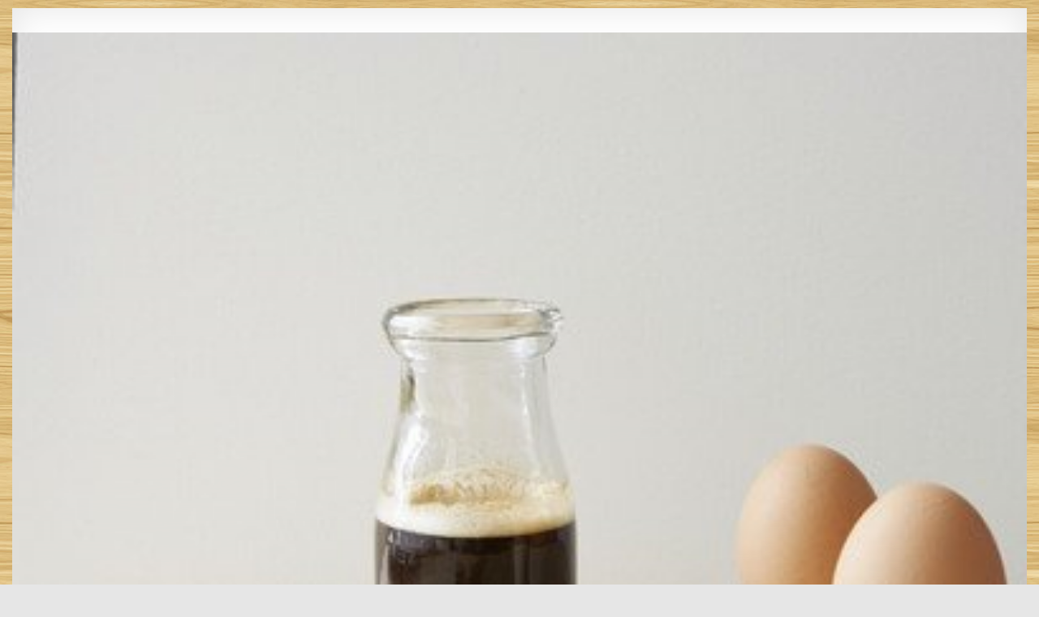

--- FILE ---
content_type: text/html; charset=UTF-8
request_url: https://www.hotcoffeepods.com/acme-party-box-company-cold-brew-coffee-kit/
body_size: 10460
content:
<!DOCTYPE html>
<html dir="ltr" lang="en-US" prefix="og: https://ogp.me/ns#">
<head>
<meta charset="UTF-8">
<meta name="viewport" content="width=device-width, initial-scale=1, maximum-scale=1">
<link rel="profile" href="http://gmpg.org/xfn/11">
<link rel="pingback" href="https://www.hotcoffeepods.com/xmlrpc.php">
<title>ACME Party Box Company Cold Brew Coffee Kit | Hot Coffee Pods</title>
	<style>img:is([sizes="auto" i], [sizes^="auto," i]) { contain-intrinsic-size: 3000px 1500px }</style>
	
		<!-- All in One SEO 4.8.9 - aioseo.com -->
	<meta name="description" content="Take pleasure in a sweeter and much less acidic morning brew that packs a true punch! Every bottle will yield enough concentrate for two cups, so share with a good friend or place the cork in the bottle and get your second cup to go! Cold Brew Coffee Kit involves: 4 sturdy vintage-style milk bottles, 1/two pint, five 1/four\&quot; x two 1/4\&quot;, dishwasher protected 4 cork stoppers, 1 five/eight\&quot;, hand wash four natural muslin reusable coffee bags, 2 3/four\&quot; x 4\&quot;, hand wash directions for brewing Imported supplies, assembled in USA.Materials: Glass, muslin, corkMade in China" />
	<meta name="robots" content="max-image-preview:large" />
	<meta name="keywords" content="acme,party,box,company,cold,brew,coffee,kit,acme,box,brew,coffee,cold,company,kit,party" />
	<link rel="canonical" href="https://www.hotcoffeepods.com/acme-party-box-company-cold-brew-coffee-kit/" />
	<meta name="generator" content="All in One SEO (AIOSEO) 4.8.9" />
		<meta property="og:locale" content="en_US" />
		<meta property="og:site_name" content="Hot Coffee Pods | Coffee Pods delivered to your door" />
		<meta property="og:type" content="article" />
		<meta property="og:title" content="ACME Party Box Company Cold Brew Coffee Kit | Hot Coffee Pods" />
		<meta property="og:description" content="Take pleasure in a sweeter and much less acidic morning brew that packs a true punch! Every bottle will yield enough concentrate for two cups, so share with a good friend or place the cork in the bottle and get your second cup to go! Cold Brew Coffee Kit involves: 4 sturdy vintage-style milk bottles, 1/two pint, five 1/four\&quot; x two 1/4\&quot;, dishwasher protected 4 cork stoppers, 1 five/eight\&quot;, hand wash four natural muslin reusable coffee bags, 2 3/four\&quot; x 4\&quot;, hand wash directions for brewing Imported supplies, assembled in USA.Materials: Glass, muslin, corkMade in China" />
		<meta property="og:url" content="https://www.hotcoffeepods.com/acme-party-box-company-cold-brew-coffee-kit/" />
		<meta property="article:published_time" content="2016-04-22T16:07:45+00:00" />
		<meta property="article:modified_time" content="2016-04-22T16:07:45+00:00" />
		<meta name="twitter:card" content="summary" />
		<meta name="twitter:title" content="ACME Party Box Company Cold Brew Coffee Kit | Hot Coffee Pods" />
		<meta name="twitter:description" content="Take pleasure in a sweeter and much less acidic morning brew that packs a true punch! Every bottle will yield enough concentrate for two cups, so share with a good friend or place the cork in the bottle and get your second cup to go! Cold Brew Coffee Kit involves: 4 sturdy vintage-style milk bottles, 1/two pint, five 1/four\&quot; x two 1/4\&quot;, dishwasher protected 4 cork stoppers, 1 five/eight\&quot;, hand wash four natural muslin reusable coffee bags, 2 3/four\&quot; x 4\&quot;, hand wash directions for brewing Imported supplies, assembled in USA.Materials: Glass, muslin, corkMade in China" />
		<script type="application/ld+json" class="aioseo-schema">
			{"@context":"https:\/\/schema.org","@graph":[{"@type":"Article","@id":"https:\/\/www.hotcoffeepods.com\/acme-party-box-company-cold-brew-coffee-kit\/#article","name":"ACME Party Box Company Cold Brew Coffee Kit | Hot Coffee Pods","headline":"ACME Party Box Company Cold Brew Coffee Kit","author":{"@id":"https:\/\/www.hotcoffeepods.com\/author\/#author"},"publisher":{"@id":"https:\/\/www.hotcoffeepods.com\/#organization"},"image":{"@type":"ImageObject","url":"https:\/\/www.hotcoffeepods.com\/wp-content\/uploads\/2016\/04\/41EGFDA0hHL.jpg","width":400,"height":400},"datePublished":"2016-04-22T16:07:45+00:00","dateModified":"2016-04-22T16:07:45+00:00","inLanguage":"en-US","mainEntityOfPage":{"@id":"https:\/\/www.hotcoffeepods.com\/acme-party-box-company-cold-brew-coffee-kit\/#webpage"},"isPartOf":{"@id":"https:\/\/www.hotcoffeepods.com\/acme-party-box-company-cold-brew-coffee-kit\/#webpage"},"articleSection":"Coffee Makers, ACME, Box, Brew, Coffee, Cold, Company, Kit, PARTY"},{"@type":"BreadcrumbList","@id":"https:\/\/www.hotcoffeepods.com\/acme-party-box-company-cold-brew-coffee-kit\/#breadcrumblist","itemListElement":[{"@type":"ListItem","@id":"https:\/\/www.hotcoffeepods.com#listItem","position":1,"name":"Home","item":"https:\/\/www.hotcoffeepods.com","nextItem":{"@type":"ListItem","@id":"https:\/\/www.hotcoffeepods.com\/category\/coffee-makers\/#listItem","name":"Coffee Makers"}},{"@type":"ListItem","@id":"https:\/\/www.hotcoffeepods.com\/category\/coffee-makers\/#listItem","position":2,"name":"Coffee Makers","item":"https:\/\/www.hotcoffeepods.com\/category\/coffee-makers\/","nextItem":{"@type":"ListItem","@id":"https:\/\/www.hotcoffeepods.com\/acme-party-box-company-cold-brew-coffee-kit\/#listItem","name":"ACME Party Box Company Cold Brew Coffee Kit"},"previousItem":{"@type":"ListItem","@id":"https:\/\/www.hotcoffeepods.com#listItem","name":"Home"}},{"@type":"ListItem","@id":"https:\/\/www.hotcoffeepods.com\/acme-party-box-company-cold-brew-coffee-kit\/#listItem","position":3,"name":"ACME Party Box Company Cold Brew Coffee Kit","previousItem":{"@type":"ListItem","@id":"https:\/\/www.hotcoffeepods.com\/category\/coffee-makers\/#listItem","name":"Coffee Makers"}}]},{"@type":"Organization","@id":"https:\/\/www.hotcoffeepods.com\/#organization","name":"Hot Coffee Pods","description":"Coffee Pods delivered to your door","url":"https:\/\/www.hotcoffeepods.com\/"},{"@type":"Person","@id":"https:\/\/www.hotcoffeepods.com\/author\/#author","url":"https:\/\/www.hotcoffeepods.com\/author\/"},{"@type":"WebPage","@id":"https:\/\/www.hotcoffeepods.com\/acme-party-box-company-cold-brew-coffee-kit\/#webpage","url":"https:\/\/www.hotcoffeepods.com\/acme-party-box-company-cold-brew-coffee-kit\/","name":"ACME Party Box Company Cold Brew Coffee Kit | Hot Coffee Pods","description":"Take pleasure in a sweeter and much less acidic morning brew that packs a true punch! Every bottle will yield enough concentrate for two cups, so share with a good friend or place the cork in the bottle and get your second cup to go! Cold Brew Coffee Kit involves: 4 sturdy vintage-style milk bottles, 1\/two pint, five 1\/four\\\" x two 1\/4\\\", dishwasher protected 4 cork stoppers, 1 five\/eight\\\", hand wash four natural muslin reusable coffee bags, 2 3\/four\\\" x 4\\\", hand wash directions for brewing Imported supplies, assembled in USA.Materials: Glass, muslin, corkMade in China","inLanguage":"en-US","isPartOf":{"@id":"https:\/\/www.hotcoffeepods.com\/#website"},"breadcrumb":{"@id":"https:\/\/www.hotcoffeepods.com\/acme-party-box-company-cold-brew-coffee-kit\/#breadcrumblist"},"author":{"@id":"https:\/\/www.hotcoffeepods.com\/author\/#author"},"creator":{"@id":"https:\/\/www.hotcoffeepods.com\/author\/#author"},"image":{"@type":"ImageObject","url":"https:\/\/www.hotcoffeepods.com\/wp-content\/uploads\/2016\/04\/41EGFDA0hHL.jpg","@id":"https:\/\/www.hotcoffeepods.com\/acme-party-box-company-cold-brew-coffee-kit\/#mainImage","width":400,"height":400},"primaryImageOfPage":{"@id":"https:\/\/www.hotcoffeepods.com\/acme-party-box-company-cold-brew-coffee-kit\/#mainImage"},"datePublished":"2016-04-22T16:07:45+00:00","dateModified":"2016-04-22T16:07:45+00:00"},{"@type":"WebSite","@id":"https:\/\/www.hotcoffeepods.com\/#website","url":"https:\/\/www.hotcoffeepods.com\/","name":"Hot Coffee Pods","description":"Coffee Pods delivered to your door","inLanguage":"en-US","publisher":{"@id":"https:\/\/www.hotcoffeepods.com\/#organization"}}]}
		</script>
		<!-- All in One SEO -->

<link rel='dns-prefetch' href='//fonts.googleapis.com' />
<link rel="alternate" type="application/rss+xml" title="Hot Coffee Pods &raquo; Feed" href="https://www.hotcoffeepods.com/feed/" />
<link rel="alternate" type="application/rss+xml" title="Hot Coffee Pods &raquo; Comments Feed" href="https://www.hotcoffeepods.com/comments/feed/" />
<script type="text/javascript">
/* <![CDATA[ */
window._wpemojiSettings = {"baseUrl":"https:\/\/s.w.org\/images\/core\/emoji\/16.0.1\/72x72\/","ext":".png","svgUrl":"https:\/\/s.w.org\/images\/core\/emoji\/16.0.1\/svg\/","svgExt":".svg","source":{"concatemoji":"https:\/\/www.hotcoffeepods.com\/wp-includes\/js\/wp-emoji-release.min.js?ver=d656963939b7b1447b156cca744aa689"}};
/*! This file is auto-generated */
!function(s,n){var o,i,e;function c(e){try{var t={supportTests:e,timestamp:(new Date).valueOf()};sessionStorage.setItem(o,JSON.stringify(t))}catch(e){}}function p(e,t,n){e.clearRect(0,0,e.canvas.width,e.canvas.height),e.fillText(t,0,0);var t=new Uint32Array(e.getImageData(0,0,e.canvas.width,e.canvas.height).data),a=(e.clearRect(0,0,e.canvas.width,e.canvas.height),e.fillText(n,0,0),new Uint32Array(e.getImageData(0,0,e.canvas.width,e.canvas.height).data));return t.every(function(e,t){return e===a[t]})}function u(e,t){e.clearRect(0,0,e.canvas.width,e.canvas.height),e.fillText(t,0,0);for(var n=e.getImageData(16,16,1,1),a=0;a<n.data.length;a++)if(0!==n.data[a])return!1;return!0}function f(e,t,n,a){switch(t){case"flag":return n(e,"\ud83c\udff3\ufe0f\u200d\u26a7\ufe0f","\ud83c\udff3\ufe0f\u200b\u26a7\ufe0f")?!1:!n(e,"\ud83c\udde8\ud83c\uddf6","\ud83c\udde8\u200b\ud83c\uddf6")&&!n(e,"\ud83c\udff4\udb40\udc67\udb40\udc62\udb40\udc65\udb40\udc6e\udb40\udc67\udb40\udc7f","\ud83c\udff4\u200b\udb40\udc67\u200b\udb40\udc62\u200b\udb40\udc65\u200b\udb40\udc6e\u200b\udb40\udc67\u200b\udb40\udc7f");case"emoji":return!a(e,"\ud83e\udedf")}return!1}function g(e,t,n,a){var r="undefined"!=typeof WorkerGlobalScope&&self instanceof WorkerGlobalScope?new OffscreenCanvas(300,150):s.createElement("canvas"),o=r.getContext("2d",{willReadFrequently:!0}),i=(o.textBaseline="top",o.font="600 32px Arial",{});return e.forEach(function(e){i[e]=t(o,e,n,a)}),i}function t(e){var t=s.createElement("script");t.src=e,t.defer=!0,s.head.appendChild(t)}"undefined"!=typeof Promise&&(o="wpEmojiSettingsSupports",i=["flag","emoji"],n.supports={everything:!0,everythingExceptFlag:!0},e=new Promise(function(e){s.addEventListener("DOMContentLoaded",e,{once:!0})}),new Promise(function(t){var n=function(){try{var e=JSON.parse(sessionStorage.getItem(o));if("object"==typeof e&&"number"==typeof e.timestamp&&(new Date).valueOf()<e.timestamp+604800&&"object"==typeof e.supportTests)return e.supportTests}catch(e){}return null}();if(!n){if("undefined"!=typeof Worker&&"undefined"!=typeof OffscreenCanvas&&"undefined"!=typeof URL&&URL.createObjectURL&&"undefined"!=typeof Blob)try{var e="postMessage("+g.toString()+"("+[JSON.stringify(i),f.toString(),p.toString(),u.toString()].join(",")+"));",a=new Blob([e],{type:"text/javascript"}),r=new Worker(URL.createObjectURL(a),{name:"wpTestEmojiSupports"});return void(r.onmessage=function(e){c(n=e.data),r.terminate(),t(n)})}catch(e){}c(n=g(i,f,p,u))}t(n)}).then(function(e){for(var t in e)n.supports[t]=e[t],n.supports.everything=n.supports.everything&&n.supports[t],"flag"!==t&&(n.supports.everythingExceptFlag=n.supports.everythingExceptFlag&&n.supports[t]);n.supports.everythingExceptFlag=n.supports.everythingExceptFlag&&!n.supports.flag,n.DOMReady=!1,n.readyCallback=function(){n.DOMReady=!0}}).then(function(){return e}).then(function(){var e;n.supports.everything||(n.readyCallback(),(e=n.source||{}).concatemoji?t(e.concatemoji):e.wpemoji&&e.twemoji&&(t(e.twemoji),t(e.wpemoji)))}))}((window,document),window._wpemojiSettings);
/* ]]> */
</script>
<style id='wp-emoji-styles-inline-css' type='text/css'>

	img.wp-smiley, img.emoji {
		display: inline !important;
		border: none !important;
		box-shadow: none !important;
		height: 1em !important;
		width: 1em !important;
		margin: 0 0.07em !important;
		vertical-align: -0.1em !important;
		background: none !important;
		padding: 0 !important;
	}
</style>
<link rel='stylesheet' id='wp-block-library-css' href='https://www.hotcoffeepods.com/wp-includes/css/dist/block-library/style.min.css?ver=d656963939b7b1447b156cca744aa689' type='text/css' media='all' />
<style id='classic-theme-styles-inline-css' type='text/css'>
/*! This file is auto-generated */
.wp-block-button__link{color:#fff;background-color:#32373c;border-radius:9999px;box-shadow:none;text-decoration:none;padding:calc(.667em + 2px) calc(1.333em + 2px);font-size:1.125em}.wp-block-file__button{background:#32373c;color:#fff;text-decoration:none}
</style>
<style id='global-styles-inline-css' type='text/css'>
:root{--wp--preset--aspect-ratio--square: 1;--wp--preset--aspect-ratio--4-3: 4/3;--wp--preset--aspect-ratio--3-4: 3/4;--wp--preset--aspect-ratio--3-2: 3/2;--wp--preset--aspect-ratio--2-3: 2/3;--wp--preset--aspect-ratio--16-9: 16/9;--wp--preset--aspect-ratio--9-16: 9/16;--wp--preset--color--black: #000000;--wp--preset--color--cyan-bluish-gray: #abb8c3;--wp--preset--color--white: #ffffff;--wp--preset--color--pale-pink: #f78da7;--wp--preset--color--vivid-red: #cf2e2e;--wp--preset--color--luminous-vivid-orange: #ff6900;--wp--preset--color--luminous-vivid-amber: #fcb900;--wp--preset--color--light-green-cyan: #7bdcb5;--wp--preset--color--vivid-green-cyan: #00d084;--wp--preset--color--pale-cyan-blue: #8ed1fc;--wp--preset--color--vivid-cyan-blue: #0693e3;--wp--preset--color--vivid-purple: #9b51e0;--wp--preset--gradient--vivid-cyan-blue-to-vivid-purple: linear-gradient(135deg,rgba(6,147,227,1) 0%,rgb(155,81,224) 100%);--wp--preset--gradient--light-green-cyan-to-vivid-green-cyan: linear-gradient(135deg,rgb(122,220,180) 0%,rgb(0,208,130) 100%);--wp--preset--gradient--luminous-vivid-amber-to-luminous-vivid-orange: linear-gradient(135deg,rgba(252,185,0,1) 0%,rgba(255,105,0,1) 100%);--wp--preset--gradient--luminous-vivid-orange-to-vivid-red: linear-gradient(135deg,rgba(255,105,0,1) 0%,rgb(207,46,46) 100%);--wp--preset--gradient--very-light-gray-to-cyan-bluish-gray: linear-gradient(135deg,rgb(238,238,238) 0%,rgb(169,184,195) 100%);--wp--preset--gradient--cool-to-warm-spectrum: linear-gradient(135deg,rgb(74,234,220) 0%,rgb(151,120,209) 20%,rgb(207,42,186) 40%,rgb(238,44,130) 60%,rgb(251,105,98) 80%,rgb(254,248,76) 100%);--wp--preset--gradient--blush-light-purple: linear-gradient(135deg,rgb(255,206,236) 0%,rgb(152,150,240) 100%);--wp--preset--gradient--blush-bordeaux: linear-gradient(135deg,rgb(254,205,165) 0%,rgb(254,45,45) 50%,rgb(107,0,62) 100%);--wp--preset--gradient--luminous-dusk: linear-gradient(135deg,rgb(255,203,112) 0%,rgb(199,81,192) 50%,rgb(65,88,208) 100%);--wp--preset--gradient--pale-ocean: linear-gradient(135deg,rgb(255,245,203) 0%,rgb(182,227,212) 50%,rgb(51,167,181) 100%);--wp--preset--gradient--electric-grass: linear-gradient(135deg,rgb(202,248,128) 0%,rgb(113,206,126) 100%);--wp--preset--gradient--midnight: linear-gradient(135deg,rgb(2,3,129) 0%,rgb(40,116,252) 100%);--wp--preset--font-size--small: 13px;--wp--preset--font-size--medium: 20px;--wp--preset--font-size--large: 36px;--wp--preset--font-size--x-large: 42px;--wp--preset--spacing--20: 0.44rem;--wp--preset--spacing--30: 0.67rem;--wp--preset--spacing--40: 1rem;--wp--preset--spacing--50: 1.5rem;--wp--preset--spacing--60: 2.25rem;--wp--preset--spacing--70: 3.38rem;--wp--preset--spacing--80: 5.06rem;--wp--preset--shadow--natural: 6px 6px 9px rgba(0, 0, 0, 0.2);--wp--preset--shadow--deep: 12px 12px 50px rgba(0, 0, 0, 0.4);--wp--preset--shadow--sharp: 6px 6px 0px rgba(0, 0, 0, 0.2);--wp--preset--shadow--outlined: 6px 6px 0px -3px rgba(255, 255, 255, 1), 6px 6px rgba(0, 0, 0, 1);--wp--preset--shadow--crisp: 6px 6px 0px rgba(0, 0, 0, 1);}:where(.is-layout-flex){gap: 0.5em;}:where(.is-layout-grid){gap: 0.5em;}body .is-layout-flex{display: flex;}.is-layout-flex{flex-wrap: wrap;align-items: center;}.is-layout-flex > :is(*, div){margin: 0;}body .is-layout-grid{display: grid;}.is-layout-grid > :is(*, div){margin: 0;}:where(.wp-block-columns.is-layout-flex){gap: 2em;}:where(.wp-block-columns.is-layout-grid){gap: 2em;}:where(.wp-block-post-template.is-layout-flex){gap: 1.25em;}:where(.wp-block-post-template.is-layout-grid){gap: 1.25em;}.has-black-color{color: var(--wp--preset--color--black) !important;}.has-cyan-bluish-gray-color{color: var(--wp--preset--color--cyan-bluish-gray) !important;}.has-white-color{color: var(--wp--preset--color--white) !important;}.has-pale-pink-color{color: var(--wp--preset--color--pale-pink) !important;}.has-vivid-red-color{color: var(--wp--preset--color--vivid-red) !important;}.has-luminous-vivid-orange-color{color: var(--wp--preset--color--luminous-vivid-orange) !important;}.has-luminous-vivid-amber-color{color: var(--wp--preset--color--luminous-vivid-amber) !important;}.has-light-green-cyan-color{color: var(--wp--preset--color--light-green-cyan) !important;}.has-vivid-green-cyan-color{color: var(--wp--preset--color--vivid-green-cyan) !important;}.has-pale-cyan-blue-color{color: var(--wp--preset--color--pale-cyan-blue) !important;}.has-vivid-cyan-blue-color{color: var(--wp--preset--color--vivid-cyan-blue) !important;}.has-vivid-purple-color{color: var(--wp--preset--color--vivid-purple) !important;}.has-black-background-color{background-color: var(--wp--preset--color--black) !important;}.has-cyan-bluish-gray-background-color{background-color: var(--wp--preset--color--cyan-bluish-gray) !important;}.has-white-background-color{background-color: var(--wp--preset--color--white) !important;}.has-pale-pink-background-color{background-color: var(--wp--preset--color--pale-pink) !important;}.has-vivid-red-background-color{background-color: var(--wp--preset--color--vivid-red) !important;}.has-luminous-vivid-orange-background-color{background-color: var(--wp--preset--color--luminous-vivid-orange) !important;}.has-luminous-vivid-amber-background-color{background-color: var(--wp--preset--color--luminous-vivid-amber) !important;}.has-light-green-cyan-background-color{background-color: var(--wp--preset--color--light-green-cyan) !important;}.has-vivid-green-cyan-background-color{background-color: var(--wp--preset--color--vivid-green-cyan) !important;}.has-pale-cyan-blue-background-color{background-color: var(--wp--preset--color--pale-cyan-blue) !important;}.has-vivid-cyan-blue-background-color{background-color: var(--wp--preset--color--vivid-cyan-blue) !important;}.has-vivid-purple-background-color{background-color: var(--wp--preset--color--vivid-purple) !important;}.has-black-border-color{border-color: var(--wp--preset--color--black) !important;}.has-cyan-bluish-gray-border-color{border-color: var(--wp--preset--color--cyan-bluish-gray) !important;}.has-white-border-color{border-color: var(--wp--preset--color--white) !important;}.has-pale-pink-border-color{border-color: var(--wp--preset--color--pale-pink) !important;}.has-vivid-red-border-color{border-color: var(--wp--preset--color--vivid-red) !important;}.has-luminous-vivid-orange-border-color{border-color: var(--wp--preset--color--luminous-vivid-orange) !important;}.has-luminous-vivid-amber-border-color{border-color: var(--wp--preset--color--luminous-vivid-amber) !important;}.has-light-green-cyan-border-color{border-color: var(--wp--preset--color--light-green-cyan) !important;}.has-vivid-green-cyan-border-color{border-color: var(--wp--preset--color--vivid-green-cyan) !important;}.has-pale-cyan-blue-border-color{border-color: var(--wp--preset--color--pale-cyan-blue) !important;}.has-vivid-cyan-blue-border-color{border-color: var(--wp--preset--color--vivid-cyan-blue) !important;}.has-vivid-purple-border-color{border-color: var(--wp--preset--color--vivid-purple) !important;}.has-vivid-cyan-blue-to-vivid-purple-gradient-background{background: var(--wp--preset--gradient--vivid-cyan-blue-to-vivid-purple) !important;}.has-light-green-cyan-to-vivid-green-cyan-gradient-background{background: var(--wp--preset--gradient--light-green-cyan-to-vivid-green-cyan) !important;}.has-luminous-vivid-amber-to-luminous-vivid-orange-gradient-background{background: var(--wp--preset--gradient--luminous-vivid-amber-to-luminous-vivid-orange) !important;}.has-luminous-vivid-orange-to-vivid-red-gradient-background{background: var(--wp--preset--gradient--luminous-vivid-orange-to-vivid-red) !important;}.has-very-light-gray-to-cyan-bluish-gray-gradient-background{background: var(--wp--preset--gradient--very-light-gray-to-cyan-bluish-gray) !important;}.has-cool-to-warm-spectrum-gradient-background{background: var(--wp--preset--gradient--cool-to-warm-spectrum) !important;}.has-blush-light-purple-gradient-background{background: var(--wp--preset--gradient--blush-light-purple) !important;}.has-blush-bordeaux-gradient-background{background: var(--wp--preset--gradient--blush-bordeaux) !important;}.has-luminous-dusk-gradient-background{background: var(--wp--preset--gradient--luminous-dusk) !important;}.has-pale-ocean-gradient-background{background: var(--wp--preset--gradient--pale-ocean) !important;}.has-electric-grass-gradient-background{background: var(--wp--preset--gradient--electric-grass) !important;}.has-midnight-gradient-background{background: var(--wp--preset--gradient--midnight) !important;}.has-small-font-size{font-size: var(--wp--preset--font-size--small) !important;}.has-medium-font-size{font-size: var(--wp--preset--font-size--medium) !important;}.has-large-font-size{font-size: var(--wp--preset--font-size--large) !important;}.has-x-large-font-size{font-size: var(--wp--preset--font-size--x-large) !important;}
:where(.wp-block-post-template.is-layout-flex){gap: 1.25em;}:where(.wp-block-post-template.is-layout-grid){gap: 1.25em;}
:where(.wp-block-columns.is-layout-flex){gap: 2em;}:where(.wp-block-columns.is-layout-grid){gap: 2em;}
:root :where(.wp-block-pullquote){font-size: 1.5em;line-height: 1.6;}
</style>
<link rel='stylesheet' id='wp-masonry-maincss-css' href='https://www.hotcoffeepods.com/wp-content/themes/wp-masonry/style.css' type='text/css' media='all' />
<link rel='stylesheet' id='font-awesome-css' href='https://www.hotcoffeepods.com/wp-content/themes/wp-masonry/assets/css/font-awesome.min.css' type='text/css' media='all' />
<link rel='stylesheet' id='wp-masonry-webfont-css' href='//fonts.googleapis.com/css?family=Playfair+Display:400,400i,700,700i|Domine:400,700|Oswald:400,700|Poppins:400,400i,700,700i&#038;display=swap' type='text/css' media='all' />
<script type="text/javascript" src="https://www.hotcoffeepods.com/wp-includes/js/jquery/jquery.min.js?ver=3.7.1" id="jquery-core-js"></script>
<script type="text/javascript" src="https://www.hotcoffeepods.com/wp-includes/js/jquery/jquery-migrate.min.js?ver=3.4.1" id="jquery-migrate-js"></script>
<!--[if lt IE 9]>
<script type="text/javascript" src="https://www.hotcoffeepods.com/wp-content/themes/wp-masonry/assets/js/html5shiv.min.js" id="html5shiv-js"></script>
<![endif]-->
<!--[if lt IE 9]>
<script type="text/javascript" src="https://www.hotcoffeepods.com/wp-content/themes/wp-masonry/assets/js/respond.min.js" id="respond-js"></script>
<![endif]-->
<link rel="https://api.w.org/" href="https://www.hotcoffeepods.com/wp-json/" /><link rel="alternate" title="JSON" type="application/json" href="https://www.hotcoffeepods.com/wp-json/wp/v2/posts/65624" /><link rel="EditURI" type="application/rsd+xml" title="RSD" href="https://www.hotcoffeepods.com/xmlrpc.php?rsd" />

<link rel='shortlink' href='https://www.hotcoffeepods.com/?p=65624' />
<link rel="alternate" title="oEmbed (JSON)" type="application/json+oembed" href="https://www.hotcoffeepods.com/wp-json/oembed/1.0/embed?url=https%3A%2F%2Fwww.hotcoffeepods.com%2Facme-party-box-company-cold-brew-coffee-kit%2F" />
<link rel="alternate" title="oEmbed (XML)" type="text/xml+oembed" href="https://www.hotcoffeepods.com/wp-json/oembed/1.0/embed?url=https%3A%2F%2Fwww.hotcoffeepods.com%2Facme-party-box-company-cold-brew-coffee-kit%2F&#038;format=xml" />

		<link rel='stylesheet' href='https://www.hotcoffeepods.com/wp-content/plugins/auto-updater/fancybox/jquery.fancybox-1.3.4.css' type='text/css' media='screen' />
		<script>
			function auto_updater_resize_frame(iframe)
			{
				var resizeto = iframe.contentWindow.document.body.scrollHeight+50;
				if (resizeto < 100) { resizeto = 1000; }
				resizeto = resizeto + 'px';
				iframe.height = resizeto;
			}
		</script><link rel='stylesheet' href='https://www.hotcoffeepods.com/wp-content/plugins/auto-updater/templates/default/style.css' />    <style type="text/css">
            .wp-masonry-site-title, .wp-masonry-site-description {position: absolute;clip: rect(1px, 1px, 1px, 1px);}
        </style>
    <style type="text/css" id="custom-background-css">
body.custom-background { background-image: url("https://www.hotcoffeepods.com/wp-content/uploads/2013/10/wood01.jpg"); background-position: left top; background-size: auto; background-repeat: repeat; background-attachment: fixed; }
</style>
	<link rel="icon" href="https://www.hotcoffeepods.com/wp-content/uploads/2015/11/cropped-Hot_Coffee_Podslogo-32x32.png" sizes="32x32" />
<link rel="icon" href="https://www.hotcoffeepods.com/wp-content/uploads/2015/11/cropped-Hot_Coffee_Podslogo-192x192.png" sizes="192x192" />
<link rel="apple-touch-icon" href="https://www.hotcoffeepods.com/wp-content/uploads/2015/11/cropped-Hot_Coffee_Podslogo-180x180.png" />
<meta name="msapplication-TileImage" content="https://www.hotcoffeepods.com/wp-content/uploads/2015/11/cropped-Hot_Coffee_Podslogo-270x270.png" />
</head>

<body class="wp-singular post-template-default single single-post postid-65624 single-format-standard custom-background wp-theme-wp-masonry wp-masonry-animated wp-masonry-fadein wp-masonry-group-blog wp-masonry-header-full-width wp-masonry-no-bottom-widgets" id="wp-masonry-site-body" itemscope="itemscope" itemtype="http://schema.org/WebPage">
<a class="skip-link screen-reader-text" href="#wp-masonry-posts-wrapper">Skip to content</a>

<div class="wp-masonry-outer-wrapper">
<div class="wp-masonry-container" id="wp-masonry-header" itemscope="itemscope" itemtype="http://schema.org/WPHeader" role="banner">
<div class="wp-masonry-head-content clearfix" id="wp-masonry-head-content">

<div class="wp-masonry-header-inside clearfix">

<div id="wp-masonry-logo">
    <div class="site-branding">
      <h1 class="wp-masonry-site-title"><a href="https://www.hotcoffeepods.com/" rel="home">Hot Coffee Pods</a></h1>
      <p class="wp-masonry-site-description">Coffee Pods delivered to your door</p>
    </div>
</div><!--/#wp-masonry-logo -->

</div>

                        <div class="wp-masonry-header-image clearfix">
                        <a href="https://www.hotcoffeepods.com/acme-party-box-company-cold-brew-coffee-kit/" class="wp-masonry-header-img-link"><img width="350" height="350" src="https://www.hotcoffeepods.com/wp-content/uploads/2016/04/41EGFDA0hHL.jpg" class="wp-masonry-header-img wp-post-image" alt="" decoding="async" fetchpriority="high" srcset="https://www.hotcoffeepods.com/wp-content/uploads/2016/04/41EGFDA0hHL.jpg 400w, https://www.hotcoffeepods.com/wp-content/uploads/2016/04/41EGFDA0hHL-150x150.jpg 150w, https://www.hotcoffeepods.com/wp-content/uploads/2016/04/41EGFDA0hHL-300x300.jpg 300w, https://www.hotcoffeepods.com/wp-content/uploads/2016/04/41EGFDA0hHL-55x55.jpg 55w, https://www.hotcoffeepods.com/wp-content/uploads/2016/04/41EGFDA0hHL-190x190.jpg 190w, https://www.hotcoffeepods.com/wp-content/uploads/2016/04/41EGFDA0hHL-280x280.jpg 280w, https://www.hotcoffeepods.com/wp-content/uploads/2016/04/41EGFDA0hHL-45x45.jpg 45w, https://www.hotcoffeepods.com/wp-content/uploads/2016/04/41EGFDA0hHL-120x120.jpg 120w" sizes="(max-width: 350px) 100vw, 350px" /></a>
                        </div>
            
</div><!--/#wp-masonry-head-content -->
</div><!--/#wp-masonry-header -->
</div>

<div class="wp-masonry-outer-wrapper">
<div class="wp-masonry-container wp-masonry-primary-menu-container clearfix">
<div class="wp-masonry-primary-menu-container-inside clearfix">
<nav class="wp-masonry-nav-primary" id="wp-masonry-primary-navigation" itemscope="itemscope" itemtype="http://schema.org/SiteNavigationElement" role="navigation" aria-label="Primary Menu">
<button class="wp-masonry-primary-responsive-menu-icon" aria-controls="wp-masonry-menu-primary-navigation" aria-expanded="false">Menu</button>
<ul id="wp-masonry-menu-primary-navigation" class="wp-masonry-primary-nav-menu wp-masonry-menu-primary"><li id="menu-item-53" class="menu-item menu-item-type-custom menu-item-object-custom menu-item-home menu-item-53"><a href="https://www.hotcoffeepods.com">Home</a></li>
<li id="menu-item-60327" class="menu-item menu-item-type-taxonomy menu-item-object-category menu-item-60327"><a href="https://www.hotcoffeepods.com/category/best-sellers/">Best Sellers</a></li>
<li id="menu-item-60328" class="menu-item menu-item-type-taxonomy menu-item-object-category menu-item-60328"><a href="https://www.hotcoffeepods.com/category/blog/">Blog</a></li>
<li id="menu-item-60329" class="menu-item menu-item-type-taxonomy menu-item-object-category menu-item-60329"><a href="https://www.hotcoffeepods.com/category/coffee-capsules/">Coffee Capsules</a></li>
<li id="menu-item-60330" class="menu-item menu-item-type-taxonomy menu-item-object-category current-post-ancestor current-menu-parent current-post-parent menu-item-60330"><a href="https://www.hotcoffeepods.com/category/coffee-makers/">Coffee Makers</a></li>
<li id="menu-item-60331" class="menu-item menu-item-type-taxonomy menu-item-object-category menu-item-60331"><a href="https://www.hotcoffeepods.com/category/coffee-pods/">Coffee Pods</a></li>
<li id="menu-item-60332" class="menu-item menu-item-type-taxonomy menu-item-object-category menu-item-60332"><a href="https://www.hotcoffeepods.com/category/highly-rated/">Highly Rated</a></li>
<li id="menu-item-60333" class="menu-item menu-item-type-taxonomy menu-item-object-category menu-item-60333"><a href="https://www.hotcoffeepods.com/category/k-cups-2/">K-Cups</a></li>
<li id="menu-item-60334" class="menu-item menu-item-type-taxonomy menu-item-object-category menu-item-60334"><a href="https://www.hotcoffeepods.com/category/most-wished-for/">Most Wished For</a></li>
<li id="menu-item-60335" class="menu-item menu-item-type-taxonomy menu-item-object-category menu-item-60335"><a href="https://www.hotcoffeepods.com/category/tassimo/">Tassimo</a></li>
</ul></div>
</nav>
</div>
</div>


<div id="wp-masonry-search-overlay-wrap" class="wp-masonry-search-overlay">
  <button class="wp-masonry-search-closebtn" aria-label="Close Search" title="Close Search">&#xD7;</button>
  <div class="wp-masonry-search-overlay-content">
    
<form role="search" method="get" class="wp-masonry-search-form" action="https://www.hotcoffeepods.com/">
<label>
    <span class="screen-reader-text">Search for:</span>
    <input type="search" class="wp-masonry-search-field" placeholder="Search &hellip;" value="" name="s" />
</label>
<input type="submit" class="wp-masonry-search-submit" value="Search" />
</form>  </div>
</div>

<div class="wp-masonry-outer-wrapper">


</div>

<div class="wp-masonry-outer-wrapper">
<div class="wp-masonry-container clearfix" id="wp-masonry-wrapper">
<div class="wp-masonry-content-wrapper clearfix" id="wp-masonry-content-wrapper">
<div class="wp-masonry-main-wrapper clearfix" id="wp-masonry-main-wrapper" itemscope="itemscope" itemtype="http://schema.org/Blog" role="main">
<div class="theiaStickySidebar">
<div class="wp-masonry-main-wrapper-inside clearfix">




<div class="wp-masonry-posts-wrapper" id="wp-masonry-posts-wrapper">


    
<article id="post-65624" class="wp-masonry-post-singular wp-masonry-box post-65624 post type-post status-publish format-standard has-post-thumbnail hentry category-coffee-makers tag-acme tag-box tag-brew tag-coffee tag-cold tag-company tag-kit tag-party wpcat-3618-id">

    <header class="entry-header">
        <div class="wp-masonry-entry-meta-single wp-masonry-entry-meta-single-top"><span class="wp-masonry-entry-meta-single-cats"><i class="fa fa-folder-open-o" aria-hidden="true"></i>&nbsp;<span class="screen-reader-text">Posted in </span><a href="https://www.hotcoffeepods.com/category/coffee-makers/" rel="category tag">Coffee Makers</a></span></div>
        <h1 class="post-title entry-title"><a href="https://www.hotcoffeepods.com/acme-party-box-company-cold-brew-coffee-kit/" rel="bookmark">ACME Party Box Company Cold Brew Coffee Kit</a></h1>
                <div class="wp-masonry-entry-meta-single">
        <span class="wp-masonry-entry-meta-single-date"><i class="fa fa-clock-o" aria-hidden="true"></i>&nbsp;<span class="screen-reader-text">Published Date: </span>April 22, 2016</span>            </div>
        </header><!-- .entry-header -->

    <div class="entry-content clearfix">
            <br>
<div class="amzn_singlediv">
<h1><a rel="nofollow" target="_blank" href="https://www.hotcoffeepods.com/product/65624/B00XPHYUTM/DetailPage">ACME Party Box Company Cold Brew Coffee Kit</a></h1>
<table>
<tr>
<td class="amzn_imgcell" valign="top" style="vertical-align: top;">
<a rel="nofollow" target="_blank" title="ACME Party Box Company Cold Brew Coffee Kit" href="https://www.hotcoffeepods.com/product/65624/B00XPHYUTM/DetailPage"><img decoding="async" alt="ACME Party Box Company Cold Brew Coffee Kit" src="http://ecx.images-amazon.com/images/I/41EGFDA0hHL._SL160_.jpg" /></a>
</td>
<td valign="top" style="vertical-align: top;">
<span class="amzn_ratingtext">Rating:</span> <img decoding="async" src="https://www.hotcoffeepods.com/wp-content/plugins/auto-updater/stars/5stars.png" width="65px" height="12px" /><br />
<span class="amzn_listpricetext">List Price:</span> <span class="amzn_listprice" id="list_price">$20.53</span><br />
<span class="amzn_salepricetext">Discount:</span> <span class="amzn_saveprice" id="discount">$0.00</span><br />
<span class="amzn_salepricetext">Sale Price:</span> <span class="amzn_saleprice" id="sale_price">$20.53</span><br />
<a class="tooltip" href="#">(as of 04/27/2016 14:07 UTC)<span class="classic">Product prices and availability are accurate as of the date/time indicated and are subject to change. Any price and availability information displayed on Amazon at the time of purchase will apply to the purchase of this product.</span></a>.<br />
<button type="button" class="amzn_updateprice" id="check_price_now">Check Price Right Now!</button> <img decoding="async" id="loading" src="/wp-content/plugins/auto-updater/buttons/loading.gif"/><br />
<span class="amzn_availabilitytext">Availability:</span> <span class="amzn_availability">Usually ships in 24 hours</span><br />
<span class="amzn_availabilitytext">Free Shipping:</span> <span class="amzn_freeshipping">Eligible For Free Shipping</span><br />
<a rel="nofollow" target="_blank" title="ACME Party Box Company Cold Brew Coffee Kit" href="https://www.hotcoffeepods.com/product/65624/B00XPHYUTM/DetailPage" class="amzn_buynowimage"><img decoding="async" src="https://www.hotcoffeepods.com/wp-content/plugins/auto-updater/buttons/moreinfo-legacy.png" width="160px" height="27px" /></a>
<a rel="nofollow" target="_blank" title="ACME Party Box Company Cold Brew Coffee Kit" href="http://www.amazon.com/gp/aws/cart/add.html?AssociateTag=hotcoffeepods-20&Quantity.1=1&ASIN.1=B00XPHYUTM" class="amzn_buynowimage"><img decoding="async" src="https://www.hotcoffeepods.com/wp-content/plugins/auto-updater/buttons/addtocart-legacy.png" width="160px" height="27px" /></a>
</td>
</tr>
</table>

<h1>Product Description</h1>
<p>Take pleasure in a sweeter and much less acidic morning brew that packs a true punch! Every bottle will yield enough concentrate for two cups, so share with a good friend or place the cork in the bottle and get your second cup to go! Cold Brew Coffee Kit involves: 4 sturdy vintage-style milk bottles, 1/two pint, five 1/four\&quot; x two 1/4\&quot;, dishwasher protected 4 cork stoppers, 1 five/eight\&quot;, hand wash four natural muslin reusable coffee bags, 2 3/four\&quot; x 4\&quot;, hand wash directions for brewing Imported supplies, assembled in USA.Materials: Glass, muslin, corkMade in China</p>
<h1>Details</h1>
<p><p>No features available.</p></p>
<p><iframe onload="javascript:auto_updater_resize_frame(this)" width="100%" scrolling="auto" frameborder="0" marginheight="0" src="https://www.hotcoffeepods.com/wp-content/plugins/auto-updater/iframe_loader.php?url=[base64]"></iframe></p>
</div><div xmlns:v="http://rdf.data-vocabulary.org/#" typeof="v:Review-aggregate" id="amzn_rdfa_aggregate_reviews">
			   <span property="v:itemreviewed">ACME Party Box Company Cold Brew Coffee Kit</span>
			   <span rel="v:rating">
				  <span typeof="v:Rating">
					 <span property="v:average">5</span>
					 out of
					 <span property="v:best">5</span>
				  </span>
			   </span>
			   based on
			   <span property="v:votes">1</span> ratings.
			   <span property="v:count">1</span> user reviews
			</div>
			<script>
			document.getElementById("amzn_rdfa_aggregate_reviews").style.display = "none";
			</script><div id="amzn_rdfa_product">
			   <div xmlns:v="http://rdf.data-vocabulary.org/#" typeof="v:Product">
			   <span property="v:category">Coffee Makers </span>
			   <span property="v:name">ACME Party Box Company Cold Brew Coffee Kit</span>
			   <span property="v:description">Take pleasure in a sweeter and much less acidic morning brew that packs a true punch! Every bottle will yield enough concentrate for two cups, so share with a good friend or place the cork in the bottle and get your second cup to go! Cold Brew Coffee Kit involves: 4 sturdy vintage-style milk bottles, 1/two pint, five 1/four\" x two 1/4\", dishwasher protected 4 cork stoppers, 1 five/eight\", hand wash four natural muslin reusable coffee bags, 2 3/four\" x 4\", hand wash directions for brewing Imported supplies, assembled in USA.Materials: Glass, muslin, corkMade in China</span>
			   <span property="v:price">$20.53</span>
			   <span property="v:photo">http://ecx.images-amazon.com/images/I/41EGFDA0hHL._SL160_.jpg</span>
			   </div>
			   <a href="https://www.hotcoffeepods.com/acme-party-box-company-cold-brew-coffee-kit/" rel="v:url">https://www.hotcoffeepods.com/acme-party-box-company-cold-brew-coffee-kit/</a>
			</div>
			<script>
			document.getElementById("amzn_rdfa_product").style.display = "none";
			</script>
    </div><!-- .entry-content -->

    <footer class="entry-footer">
        <span class="wp-masonry-tags-links"><i class="fa fa-tags" aria-hidden="true"></i> Tagged <a href="https://www.hotcoffeepods.com/tag/acme/" rel="tag">ACME</a>, <a href="https://www.hotcoffeepods.com/tag/box/" rel="tag">Box</a>, <a href="https://www.hotcoffeepods.com/tag/brew/" rel="tag">Brew</a>, <a href="https://www.hotcoffeepods.com/tag/coffee/" rel="tag">Coffee</a>, <a href="https://www.hotcoffeepods.com/tag/cold/" rel="tag">Cold</a>, <a href="https://www.hotcoffeepods.com/tag/company/" rel="tag">Company</a>, <a href="https://www.hotcoffeepods.com/tag/kit/" rel="tag">Kit</a>, <a href="https://www.hotcoffeepods.com/tag/party/" rel="tag">PARTY</a></span>    </footer><!-- .entry-footer -->

    
</article>
    
	<nav class="navigation post-navigation" aria-label="Posts">
		<h2 class="screen-reader-text">Post navigation</h2>
		<div class="nav-links"><div class="nav-previous"><a href="https://www.hotcoffeepods.com/hamilton-beach-single-serve-coffee-maker-flexbrew-49997r-copco-to-go-cup-bundle/" rel="prev">&larr; Hamilton Beach Single Serve Coffee Maker, Flexbrew &#8211; 49997R + Copco To Go Cup Bundle</a></div><div class="nav-next"><a href="https://www.hotcoffeepods.com/twinings-pure-peppermint-tea-keurig-k-cups-24-count/" rel="next">Twinings Pure Peppermint Tea, Keurig K-Cups, 24 Count &rarr;</a></div></div>
	</nav>
    
<div class="clear"></div>

</div><!--/#wp-masonry-posts-wrapper -->




</div>
</div>
</div><!-- /#wp-masonry-main-wrapper -->



<div class="wp-masonry-sidebar-one-wrapper wp-masonry-sidebar-widget-areas clearfix" id="wp-masonry-sidebar-one-wrapper" itemscope="itemscope" itemtype="http://schema.org/WPSideBar" role="complementary">
<div class="theiaStickySidebar">
<div class="wp-masonry-sidebar-one-wrapper-inside clearfix">


</div>
</div>
</div><!-- /#wp-masonry-sidebar-one-wrapper-->



</div><!--/#wp-masonry-content-wrapper -->
</div><!--/#wp-masonry-wrapper -->
</div>

<div class="wp-masonry-outer-wrapper">


</div>


<div class='clearfix' id='wp-masonry-footer'>
<div class='wp-masonry-foot-wrap wp-masonry-container'>
<div class="wp-masonry-outer-wrapper">
  <p class='wp-masonry-copyright'>Copyright &copy; 2025 Hot Coffee Pods</p>
<p class='wp-masonry-credit'><a href="https://themesdna.com/">Design by ThemesDNA.com</a></p>
</div>
</div><!--/#wp-masonry-footer -->
</div>

<button class="wp-masonry-scroll-top" title="Scroll to Top"><span class="fa fa-arrow-up" aria-hidden="true"></span><span class="screen-reader-text">Scroll to Top</span></button>

<script type="speculationrules">
{"prefetch":[{"source":"document","where":{"and":[{"href_matches":"\/*"},{"not":{"href_matches":["\/wp-*.php","\/wp-admin\/*","\/wp-content\/uploads\/*","\/wp-content\/*","\/wp-content\/plugins\/*","\/wp-content\/themes\/wp-masonry\/*","\/*\\?(.+)"]}},{"not":{"selector_matches":"a[rel~=\"nofollow\"]"}},{"not":{"selector_matches":".no-prefetch, .no-prefetch a"}}]},"eagerness":"conservative"}]}
</script>

			<script type='text/javascript' src='https://www.hotcoffeepods.com/wp-content/plugins/auto-updater/fancybox/jquery.fancybox-1.3.4.pack.js'></script>
			<script>
				jQuery(function()
				{
					jQuery('a.amznfancybox').fancybox({
						'transitionIn'	:	'elastic',
						'transitionOut'	:	'elastic',
						'speedIn'		:	600,
						'speedOut'		:	200,
						'overlayShow'	:	false
					});

					jQuery('#amzngallery').show('slow');

				});
			</script>
			<input style="width:0px; height:0px; font-size: 0px;" type="hidden" id="asin_for_price" value="B00XPHYUTM" />
			
			<script type="text/javascript">
			jQuery(function ($)
			{
				$(document).ready(function()
				{
					$("#loading").hide();
					
					$("#check_price_now").click(function()
					{
						$("#check_price_now").prop("disabled", true);
						
						$("#loading").show();
						
						var asin_for_price = $("#asin_for_price").val();
						
						$.ajax({
							type: "POST", 
							url: "/wp-content/plugins/auto-updater/system/price_updater.php",
							data: { asin_for_price: asin_for_price }, 
							success: function(response) {
								if(response.status == "success")
								{
									document.getElementById("list_price").innerHTML = response.list_price[0];
									document.getElementById("discount").innerHTML = response.discount;
									document.getElementById("sale_price").innerHTML = response.sale_price[0];
									document.getElementById("check_price_now").innerHTML = "Success!";
								}
								else
								{
									document.getElementById("check_price_now").innerHTML = "Oops. I was not able to load the price for this product. Please try again later.";
								}
							}, 
							dataType: "json"
						});
						
						$("#loading").hide();
					});
				});
			});
			</script><script type="text/javascript" src="https://www.hotcoffeepods.com/wp-content/themes/wp-masonry/assets/js/jquery.fitvids.min.js" id="fitvids-js"></script>
<script type="text/javascript" src="https://www.hotcoffeepods.com/wp-content/themes/wp-masonry/assets/js/ResizeSensor.min.js" id="ResizeSensor-js"></script>
<script type="text/javascript" src="https://www.hotcoffeepods.com/wp-content/themes/wp-masonry/assets/js/theia-sticky-sidebar.min.js" id="theia-sticky-sidebar-js"></script>
<script type="text/javascript" src="https://www.hotcoffeepods.com/wp-content/themes/wp-masonry/assets/js/navigation.js" id="wp-masonry-navigation-js"></script>
<script type="text/javascript" src="https://www.hotcoffeepods.com/wp-content/themes/wp-masonry/assets/js/skip-link-focus-fix.js" id="wp-masonry-skip-link-focus-fix-js"></script>
<script type="text/javascript" src="https://www.hotcoffeepods.com/wp-includes/js/imagesloaded.min.js?ver=5.0.0" id="imagesloaded-js"></script>
<script type="text/javascript" src="https://www.hotcoffeepods.com/wp-includes/js/masonry.min.js?ver=4.2.2" id="masonry-js"></script>
<script type="text/javascript" id="wp-masonry-customjs-js-extra">
/* <![CDATA[ */
var wp_masonry_ajax_object = {"ajaxurl":"https:\/\/www.hotcoffeepods.com\/wp-admin\/admin-ajax.php","primary_menu_active":"1","sticky_menu":"1","sticky_menu_mobile":"","sticky_sidebar":"1","columnwidth":".wp-masonry-4-col-sizer","gutter":".wp-masonry-4-col-gutter"};
/* ]]> */
</script>
<script type="text/javascript" src="https://www.hotcoffeepods.com/wp-content/themes/wp-masonry/assets/js/custom.js" id="wp-masonry-customjs-js"></script>
</body>
</html>

--- FILE ---
content_type: text/html; charset=UTF-8
request_url: https://www.hotcoffeepods.com/wp-content/plugins/auto-updater/iframe_loader.php?url=aHR0cDovL3d3dy5hbWF6b24uY29tL3Jldmlld3MvaWZyYW1lP2FraWQ9QUtJQUpZWklHQ0lXT0lFUEw3TUEmYWxpbmtDb2RlPXhtMiZhc2luPUIwMFhQSFlVVE0mYXRhZz1ob3Rjb2ZmZWVwb2RzLTIwJmV4cD0yMDIwLTA0LTIzVDE2JTNBMDclM0E0NFomdj0yJnNpZz1WOVY1enhXRGhER3dBdzRIVjlDQm0wNFg5bCUyRmlNS0pFd3Z6V1lBNFFoT1klM0Q=
body_size: -61
content:
<html>
<head><base href="http://www.amazon.com/" /><title>301 Moved Permanently</title></head>
<body>
<center><h1>301 Moved Permanently</h1></center>
<hr><center>CloudFront</center>
</body>
</html>


--- FILE ---
content_type: text/css
request_url: https://www.hotcoffeepods.com/wp-content/themes/wp-masonry/style.css
body_size: 11033
content:
/*
Theme Name: WP Masonry
Theme URI: https://themesdna.com/wp-masonry-wordpress-theme/
Description: WP Masonry is clean and minimalistic, responsive, Masonry grid WordPress theme to display your contents in elegant way. It has easy to use theme options, top navigation menu, beautiful post summaries, full-width layout for posts/pages, sticky menu and sidebars, right sidebar, 4 columns footer, social buttons, scroll-to-top button and more. With WP Masonry PRO version you can get color and font options, 2 navigation menus, 2/3/4/5 columns grid-layouts for post grids, horizontal/square/vertical/auto-height thumbnail styles for post grids, featured posts widgets with grid-layout options and thumbnail style options, news ticker, social profile widget, about me widget, tabbed widget, different layout options for singular and non-singular pages, more custom page/post templates, 5 header layouts, share buttons for post summaries and single posts, built-in contact form, related posts with thumbnails and more features. Free version demo: https://demo.themesdna.com/wp-masonry/
Version: 1.0.5
Author: ThemesDNA
Author URI: https://themesdna.com/
License: GNU General Public License v2 or later
License URI: http://www.gnu.org/licenses/gpl-2.0.html
Text Domain: wp-masonry
Tags: two-columns, right-sidebar, grid-layout, flexible-header, custom-background, custom-colors, custom-header, custom-menu, custom-logo, editor-style, featured-image-header, featured-images, footer-widgets, full-width-template, theme-options, threaded-comments, translation-ready, blog, photography, portfolio
Tested up to: 6.2
Requires PHP: 5.6

This theme, like WordPress, is licensed under the GPL.
Use it to make something cool, have fun, and share what you've learned with others.

WP Masonry is based on Underscores http://underscores.me/, (C) 2012-2023 Automattic, Inc.
Underscores is distributed under the terms of the GNU GPL v2 or later.

Resetting and rebuilding styles have been helped along thanks to the fine work of
Eric Meyer http://meyerweb.com/eric/tools/css/reset/index.htmlalong with Nicolas Gallagher and Jonathan Neal https://necolas.github.io/normalize.css/
*/

/* Reset
-------------------------------------------------------------- */
html,body,div,span,applet,object,iframe,h1,h2,h3,h4,h5,h6,p,blockquote,pre,a,abbr,acronym,address,big,cite,code,del,dfn,em,img,font,ins,kbd,q,s,samp,small,strike,strong,sub,sup,tt,var,b,u,i,center,dl,dt,dd,ol,ul,li,fieldset,form,label,legend,table,caption,tbody,tfoot,thead,tr,th,td,article,aside,canvas,details,embed,figure,figcaption,footer,header,hgroup,menu,nav,output,ruby,section,summary,time,mark,audio,video{border:0;font-family:inherit;font-size:100%;font-style:inherit;font-weight:inherit;margin:0;outline:0;padding:0;vertical-align:baseline;}
html{font-family:sans-serif;font-size:62.5%;overflow-y:scroll;-webkit-text-size-adjust:100%;-ms-text-size-adjust:100%;}
body{background:#fff;line-height:1;}
article,aside,details,figcaption,figure,footer,header,hgroup,main,menu,nav,section{display:block;}
audio,canvas,progress,video{display:inline-block;vertical-align:baseline;}
audio:not([controls]){display:none;height:0;}
ol,ul{list-style:none;}
table{border-collapse:separate;border-spacing:0;}
caption,th,td{font-weight:400;text-align:left;}
textarea{overflow:auto;}
optgroup{font-weight:700;}
sub,sup{font-size:75%;line-height:0;position:relative;vertical-align:baseline;}
sup{top:-.5em;}
sub{bottom:-.25em;}
blockquote:before,blockquote:after,q:before,q:after{content:'';content:none;}
blockquote,q{quotes:none;}
a{background-color:transparent;}
a:focus{outline:thin dotted;}
a:hover,a:active{outline:0;}
a img{border:0;}
[hidden]{display:none;}
abbr[title]{border-bottom:1px dotted;}
b,strong{font-weight:700;}
dfn,cite,em,i{font-style:italic;}
small{font-size:80%;}
svg:not(:root){overflow:hidden;}
figure{margin:1em 40px;}
hr{-moz-box-sizing:content-box;box-sizing:content-box;height:0;}
pre{overflow:auto;}
code,kbd,pre,samp{font-family:monospace,monospace;font-size:1em;}
button,input,optgroup,select,textarea{color:inherit;font:inherit;margin:0;}
button{overflow:visible;}
button,select{text-transform:none;}
button,html input[type="button"],input[type="reset"],input[type="submit"]{-webkit-appearance:button;cursor:pointer;}
button[disabled],html input[disabled]{cursor:default;}
button::-moz-focus-inner,input::-moz-focus-inner{border:0;padding:0;}
input{line-height:normal;}
input[type="checkbox"],input[type="radio"]{box-sizing:border-box;padding:0;}
input[type="number"]::-webkit-inner-spin-button,input[type="number"]::-webkit-outer-spin-button{height:auto;}
input[type="search"]{-webkit-appearance:textfield;-moz-box-sizing:content-box;-webkit-box-sizing:content-box;box-sizing:content-box;}
input[type="search"]::-webkit-search-cancel-button,input[type="search"]::-webkit-search-decoration{-webkit-appearance:none;}
fieldset{border:1px solid silver;margin:0 2px;padding:.35em .625em .75em;}
html{-webkit-box-sizing:border-box;-moz-box-sizing:border-box;box-sizing:border-box;}
*,*::before,*::after{-webkit-box-sizing:inherit;-moz-box-sizing:inherit;box-sizing:inherit;}
img{max-width:100%;height:auto;}
embed,object,video{max-width:100%;}
::-moz-selection{background-color:#333333;color:#ffffff;text-shadow:none;}
::selection{background-color:#333333;color:#ffffff;text-shadow:none;}

/* Clearings & Accessibility
-------------------------------------------------------------- */
.clear{clear:both;}
.clearfix:before,.clearfix:after{content:" ";display:table;}
.clearfix:after{clear:both;}
.screen-reader-text{border:0;clip:rect(1px,1px,1px,1px);-webkit-clip-path:inset(50%);clip-path:inset(50%);height:1px;width:1px;margin:-1px;overflow:hidden;padding:0;position:absolute !important;word-wrap:normal !important;}
.screen-reader-text:focus{background-color:#f1f1f1;-webkit-border-radius:3px;-moz-border-radius:3px;border-radius:3px;-webkit-box-shadow:0 0 2px 2px rgba(0,0,0,0.6);-moz-box-shadow:0 0 2px 2px rgba(0,0,0,0.6);box-shadow:0 0 2px 2px rgba(0,0,0,0.6);clip:auto !important;-webkit-clip-path:none;clip-path:none;color:#21759b;display:block;font-size:1em;height:auto;width:auto;margin:0;left:5px;line-height:normal;padding:15px 23px 14px;text-decoration:none;top:5px;z-index:100000;}
.wp-masonry-sr-only{border:0;clip:rect(1px,1px,1px,1px);-webkit-clip-path:inset(50%);clip-path:inset(50%);height:1px;width:1px;margin:-1px;overflow:hidden;padding:0;position:absolute !important;word-wrap:normal !important;}

/* Typography & Elements
-------------------------------------------------------------- */
body{background:#e6e6e6;font:normal normal 13px Domine,Arial,Helvetica,sans-serif;line-height:1.6;margin:0;padding:10px 0 0 0;}
body,button,input,select,textarea{color:#555555;}
button,input,select,textarea{font-family:inherit;font-size:inherit;}
button,select{max-width:100%;}
a{color:#666666;text-decoration:none;/*outline:none;*/-webkit-transition:all .2s linear;-o-transition:all .2s linear;-moz-transition:all .2s linear;transition:all .2s linear;}
a:hover{color:#000000;text-decoration:none;}
a:focus{/*outline:none;*/outline:1px dotted #666666;}
h1{font:normal bold 32px 'Playfair Display',Arial,sans-serif;}
h2{font:normal bold 28px 'Playfair Display',Arial,sans-serif;}
h3{font:normal bold 24px 'Playfair Display',Arial,sans-serif;}
h4{font:normal bold 20px 'Playfair Display',Arial,sans-serif;}
h5{font:normal bold 18px 'Playfair Display',Arial,sans-serif;}
h6{font:normal bold 16px 'Playfair Display',Arial,sans-serif;}
h1,h2,h3,h4{clear:both;line-height:1;margin:.6em 0;}
h5,h6{clear:both;line-height:1;margin:1em 0;}
h1,h2,h3,h4,h5,h6{color:#111111;}
h1 a,h2 a,h3 a,h4 a,h5 a,h6 a{font-weight:inherit;}
p{margin-bottom:.7em;}
blockquote{font-size:150%;position:relative;border-left:none;text-align:center;padding:0 20px;margin:10px 0;}
blockquote:before{width:100%;text-align:right;position:relative;left:-20px;display:inline-block;-moz-transform:rotate(180deg);-webkit-transform:rotate(180deg);-o-transform:rotate(180deg);-ms-transform:rotate(180deg);transform:rotate(180deg);padding:8px 8px 8px 8px;}
blockquote:after{text-align:right;width:100%;position:relative;top:6px;right:-20px;display:inline-block;padding:8px;}
blockquote:before,blockquote:after{font-family:FontAwesome;font-weight:normal;font-style:normal;text-decoration:inherit;-webkit-font-smoothing:antialiased;content:"\f10e";font-size:1.2em;color:#dddddd;line-height:1;}
blockquote p{margin:0!important;font-family:inherit;line-height:1.7;}
blockquote cite{color:#999999;font-size:14px;display:block;margin-top:5px;text-align:center;}
blockquote cite:before{content:"\2014 \2009";}
address{margin:0 0 1.5em;}
pre{background:#eee;font-family:'Courier 10 Pitch',Courier,monospace;font-size:15px;line-height:1.6;margin-bottom:1.6em;max-width:100%;overflow:auto;padding:1.6em;}
code,kbd,tt,var{font-family:Monaco,Consolas,'Andale Mono','DejaVu Sans Mono',monospace;font-size:15px;}
abbr,acronym{border-bottom:1px dotted #666;cursor:help;}
mark,ins{background:#fff9c0;text-decoration:none;}
sup,sub{font-size:75%;height:0;line-height:0;position:relative;vertical-align:baseline;}
sup{bottom:1ex;}
sub{top:.5ex;}
small{font-size:75%;}
big{font-size:125%;}
hr{background-color:#ccc;border:0;height:1px;margin-bottom:1.5em;}
ul,ol{margin:0 0 1.5em 3em;}
ul{list-style:disc;}
ol{list-style:decimal;}
li > ul,li > ol{margin-bottom:0;margin-left:1.5em;}
dt{font-weight:700;}
dd{margin:0 1.5em 1.5em;}
img{height:auto;max-width:100%;}
figure{margin:0;}
table{margin:0 0 1.5em;width:100%;}
th{font-weight:700;}
thead th{background:#000;color:#fff;}
th,td,caption{padding:4px 10px 4px 5px;}
tr.even td{background:#CDCFD3;}
tfoot{font-style:italic;}
caption{background:#eee;}
img{max-width:100%;height:auto;}
embed,iframe,object{max-width:100%;}

/* Forms
-------------------------------------------------------------- */
button,input,select,textarea{font-size:100%;margin:0;vertical-align:baseline;}
button,input[type="button"],input[type="reset"],input[type="submit"]{border:1px solid #000;-webkit-border-radius:0;-moz-border-radius:0;border-radius:0;background:#333333;color:#ffffff;cursor:pointer;-webkit-appearance:button;font-size:12px;line-height:1;padding:.6em 1em .8em;-webkit-transition:all .4s ease-in-out;-o-transition:all .4s ease-in-out;-moz-transition:all .4s ease-in-out;transition:all .4s ease-in-out;}
button:hover,input[type="button"]:hover,input[type="reset"]:hover,input[type="submit"]:hover{background:#000000;}
button:focus,input[type="button"]:focus,input[type="reset"]:focus,input[type="submit"]:focus,button:active,input[type="button"]:active,input[type="reset"]:active,input[type="submit"]:active{background:#000000;}
input[type="checkbox"],input[type="radio"]{padding:0;}
input[type="search"]{-webkit-appearance:textfield;box-sizing:content-box;}
input[type="search"]::-webkit-search-decoration{-webkit-appearance:none;}
input[type="text"],input[type="email"],input[type="url"],input[type="password"],input[type="search"],input[type="tel"],input[type="number"],textarea{color:#666;border:1px solid #ddd;-webkit-border-radius:3px;-moz-border-radius:3px;border-radius:3px;}
input[type="text"]:focus,input[type="email"]:focus,input[type="url"]:focus,input[type="password"]:focus,input[type="search"]:focus,input[type="tel"]:focus,input[type="number"]:focus,textarea:focus{color:#111;-webkit-box-shadow:0 0 6px rgba(0,0,0,0.4) inset;-moz-box-shadow:0 0 6px rgba(0,0,0,0.4) inset;box-shadow:0 0 6px rgba(0,0,0,0.4) inset;-webkit-border-radius:0;-moz-border-radius:0;border-radius:0;}
input[type="text"],input[type="email"],input[type="url"],input[type="password"],input[type="search"],input[type="tel"],input[type="number"]{padding:5px;}
textarea{overflow:auto;padding-left:3px;vertical-align:top;width:100%;}

/* Layout
-------------------------------------------------------------- */
.wp-masonry-outer-wrapper:before,.wp-masonry-outer-wrapper:after{content:" ";display:table;}
.wp-masonry-outer-wrapper:after{clear:both;}
.wp-masonry-outer-wrapper{position:relative;max-width:1250px;width:100%;margin:0 auto;padding:0;}
.wp-masonry-container:before,.wp-masonry-container:after{content:" ";display:table;}
.wp-masonry-container:after{clear:both;}

#wp-masonry-wrapper{position:relative;margin:0 auto;}
.wp-masonry-content-wrapper{position:relative;padding:0;word-wrap:break-word;display:-webkit-box;display:-webkit-flex;display:-moz-box;display:-ms-flexbox;display:flex;-webkit-box-orient:horizontal;-webkit-box-direction:normal;-webkit-flex-direction:row;-moz-box-orient:horizontal;-moz-box-direction:normal;-ms-flex-direction:row;flex-direction:row;-webkit-box-pack:justify;-webkit-justify-content:space-between;-moz-box-pack:justify;-ms-flex-pack:justify;justify-content:space-between;-webkit-box-align:stretch;-webkit-align-items:stretch;-moz-box-align:stretch;-ms-flex-align:stretch;align-items:stretch;-webkit-flex-wrap:wrap;-ms-flex-wrap:wrap;flex-wrap:wrap;-webkit-align-content:stretch;-ms-flex-line-pack:stretch;align-content:stretch;}
.wp-masonry-main-wrapper{position:relative;width:73%;margin:0;padding:0;float:left;word-wrap:break-word;overflow:hidden;-webkit-box-flex:0;-webkit-flex:0 0 73%;-moz-box-flex:0;-ms-flex:0 0 73%;flex:0 0 73%;max-width:73%;-webkit-box-ordinal-group:1;-webkit-order:0;-moz-box-ordinal-group:1;-ms-flex-order:0;order:0;}
.wp-masonry-sidebar-one-wrapper{position:relative;width:26.5%;margin:0;padding:0;float:left;word-wrap:break-word;overflow:hidden;-webkit-box-flex:0;-webkit-flex:0 0 26.5%;-moz-box-flex:0;-ms-flex:0 0 26.5%;flex:0 0 26.5%;max-width:26.5%;-webkit-box-ordinal-group:2;-webkit-order:1;-moz-box-ordinal-group:2;-ms-flex-order:1;order:1;}
.wp-masonry-main-wrapper-inside{padding:10px 10px 10px 0;}
.wp-masonry-sidebar-one-wrapper-inside{padding:10px 0 10px 5px;}
.wp-masonry-layout-full-width .wp-masonry-main-wrapper{width:100%;float:none;-webkit-box-flex:0;-webkit-flex:0 0 100%;-moz-box-flex:0;-ms-flex:0 0 100%;flex:0 0 100%;max-width:100%;-webkit-box-ordinal-group:1;-webkit-order:0;-moz-box-ordinal-group:1;-ms-flex-order:0;order:0;}
.wp-masonry-layout-full-width .wp-masonry-sidebar-one-wrapper{width:100%;float:none;-webkit-box-flex:0;-webkit-flex:0 0 100%;-moz-box-flex:0;-ms-flex:0 0 100%;flex:0 0 100%;max-width:100%;-webkit-box-ordinal-group:2;-webkit-order:1;-moz-box-ordinal-group:2;-ms-flex-order:1;order:1;}
.wp-masonry-layout-full-width .wp-masonry-main-wrapper-inside{padding:10px 0 10px 0;}
.wp-masonry-layout-full-width .wp-masonry-sidebar-one-wrapper-inside{padding:10px 0 10px 0;}
.wp-masonry-404-full-width .wp-masonry-main-wrapper{width:100%;float:none;-webkit-box-flex:0;-webkit-flex:0 0 100%;-moz-box-flex:0;-ms-flex:0 0 100%;flex:0 0 100%;max-width:100%;-webkit-box-ordinal-group:1;-webkit-order:0;-moz-box-ordinal-group:1;-ms-flex-order:0;order:0;}
.wp-masonry-404-full-width .wp-masonry-sidebar-one-wrapper{width:100%;float:none;-webkit-box-flex:0;-webkit-flex:0 0 100%;-moz-box-flex:0;-ms-flex:0 0 100%;flex:0 0 100%;max-width:100%;-webkit-box-ordinal-group:2;-webkit-order:1;-moz-box-ordinal-group:2;-ms-flex-order:1;order:1;}
.wp-masonry-404-full-width .wp-masonry-main-wrapper-inside{padding:10px 0 10px 0;}
.wp-masonry-404-full-width .wp-masonry-sidebar-one-wrapper-inside{padding:10px 0 10px 0;}

@media only screen and (max-width: 1276px) {
.wp-masonry-outer-wrapper{width:98%;}
}

@media only screen and (max-width: 890px) {
.wp-masonry-main-wrapper{width:100%;float:none;-webkit-box-flex:0;-webkit-flex:0 0 100%;-moz-box-flex:0;-ms-flex:0 0 100%;flex:0 0 100%;max-width:100%;-webkit-box-ordinal-group:1;-webkit-order:0;-moz-box-ordinal-group:1;-ms-flex-order:0;order:0;}
.wp-masonry-sidebar-one-wrapper{width:100%;float:none;-webkit-box-flex:0;-webkit-flex:0 0 100%;-moz-box-flex:0;-ms-flex:0 0 100%;flex:0 0 100%;max-width:100%;-webkit-box-ordinal-group:2;-webkit-order:1;-moz-box-ordinal-group:2;-ms-flex-order:1;order:1;}
.wp-masonry-main-wrapper-inside{padding:10px 0 10px 0 !important;}
.wp-masonry-sidebar-one-wrapper-inside{padding:10px 0 10px 0 !important;}
}

/* Header
-------------------------------------------------------------- */
#wp-masonry-header{clear:both;margin:0 auto;padding:0;border-bottom:none !important;position:relative;z-index:1;}
.wp-masonry-head-content{margin:0 auto;padding:0;position:relative;z-index:98;background:#ffffff;-webkit-box-shadow:0 0 40px rgba(0,0,0,.1) inset;-moz-box-shadow:0 0 40px rgba(0,0,0,.1) inset;box-shadow:0 0 40px rgba(0,0,0,.1) inset;}
.wp-masonry-header-image{margin:0 0 0 0;}
.wp-masonry-header-img-link{display:block;}
.wp-masonry-header-img{display:block;margin:0 auto;width:100%;height:auto;}
.wp-masonry-header-inside{padding:10px;}
#wp-masonry-logo{margin:5px 0px 5px 0px;float:left;width:40%;}
.wp-masonry-logo-img-link{display:block;}
.wp-masonry-logo-img{display:block;padding:0;margin:0;}
.wp-masonry-site-title{font:normal bold 24px 'Playfair Display',Arial,Helvetica,sans-serif;margin:0 0 15px 0 !important;line-height:1 !important;color:#333333;}
.wp-masonry-site-title a{color:#333333;text-decoration:none;}
.wp-masonry-site-description{font:normal normal 13px Domine,Arial,Helvetica,sans-serif;line-height:1 !important;color:#333333;}
.wp-masonry-header-banner{float:right;width:59.2%;}
.wp-masonry-header-banner .widget{margin:0 0 10px 0;}
.wp-masonry-header-banner .widget:last-child{margin:0 0 0 0;}
.wp-masonry-header-banner img{display:block;}
.wp-masonry-header-full-width #wp-masonry-logo{margin:5px 0px 10px 0px;float:none;width:100%;text-align:center;}
.wp-masonry-header-full-width .wp-masonry-logo-img{display:block;padding:0;margin:0 auto;}
.wp-masonry-header-full-width .wp-masonry-header-banner{float:none;width:100%;text-align:center;}
.wp-masonry-header-full-width .wp-masonry-header-banner img{margin:0 auto;}
@media only screen and (max-width: 1112px) {
#wp-masonry-logo{margin:5px 0px 10px 0px;float:none;width:100%;text-align:center;}
.wp-masonry-logo-img{display:block;padding:0;margin:0 auto;}
.wp-masonry-header-banner{float:none;width:100%;text-align:center;}
.wp-masonry-header-banner img{margin:0 auto;}
}

/* Menu
-------------------------------------------------------------- */
.wp-masonry-primary-menu-container.wp-masonry-fixed{position:fixed;width:100%;top:0;left:0;z-index:400;}
body.admin-bar .wp-masonry-primary-menu-container.wp-masonry-fixed{top:32px;}
@media screen and (max-width: 782px){body.admin-bar .wp-masonry-primary-menu-container.wp-masonry-fixed{top:46px;}}
@media screen and (max-width: 600px){body.admin-bar .wp-masonry-primary-menu-container.wp-masonry-fixed{top:0;}}
.wp-masonry-primary-menu-container.wp-masonry-fixed .wp-masonry-primary-menu-container-inside{max-width:1250px;margin:0 auto;}
.wp-masonry-primary-menu-container-inside{position:relative;}
.wp-masonry-nav-primary:before{content:" ";display:table}
.wp-masonry-nav-primary:after{clear:both;content:" ";display:table}
.wp-masonry-nav-primary{float:none;background:#333333;-webkit-box-shadow:0 0 40px rgba(0,0,0,.1) inset;-moz-box-shadow:0 0 40px rgba(0,0,0,.1) inset;box-shadow:0 0 40px rgba(0,0,0,.1) inset;}
.wp-masonry-primary-nav-menu{line-height:1;margin:0;padding:0;width:100%;list-style:none;list-style-type:none;}
.wp-masonry-primary-nav-menu li{border-width:0;display:inline-block;margin:0;padding-bottom:0;text-align:left;float:left;}
.wp-masonry-primary-nav-menu a{border:none;color:#ffffff;text-shadow:0 1px 0 #000000;display:block;padding:15px;position:relative}
.wp-masonry-primary-nav-menu a:hover,.wp-masonry-primary-nav-menu a:focus,.wp-masonry-primary-nav-menu .current-menu-item > a,.wp-masonry-primary-nav-menu .current_page_item > a{text-decoration:none;outline:none;}
.wp-masonry-primary-nav-menu .sub-menu,.wp-masonry-primary-nav-menu .children{margin:0;padding:0;left:-9999px;opacity:0;position:absolute;-webkit-transition:opacity .4s ease-in-out;-moz-transition:opacity .4s ease-in-out;-ms-transition:opacity .4s ease-in-out;-o-transition:opacity .4s ease-in-out;transition:opacity .4s ease-in-out;width:190px;z-index:99;}
.wp-masonry-primary-nav-menu .sub-menu a,.wp-masonry-primary-nav-menu .children a{border:1px solid #666666;border-top:none;letter-spacing:0;padding:16px 15px;position:relative;width:190px}
.wp-masonry-primary-nav-menu .sub-menu li:first-child a,.wp-masonry-primary-nav-menu .children li:first-child a{border-top:1px solid #666666;}
.wp-masonry-primary-nav-menu .sub-menu .sub-menu,.wp-masonry-primary-nav-menu .children .children{margin:-47px 0 0 189px}
.wp-masonry-primary-nav-menu li:hover,.wp-masonry-primary-nav-menu li.wp-masonry-focus{position:static}
.wp-masonry-primary-nav-menu li:hover > .sub-menu,.wp-masonry-primary-nav-menu li:hover > .children,.wp-masonry-primary-nav-menu li.wp-masonry-focus > .sub-menu,.wp-masonry-primary-nav-menu li.wp-masonry-focus > .children{left:auto;opacity:1}
.wp-masonry-primary-nav-menu a{font:normal normal 13px Oswald,Arial,Helvetica,sans-serif;line-height:1;}
.wp-masonry-primary-nav-menu > li > a{text-transform:uppercase;}
.wp-masonry-primary-nav-menu a:hover,.wp-masonry-primary-nav-menu a:focus,.wp-masonry-primary-nav-menu .current-menu-item > a,.wp-masonry-primary-nav-menu .sub-menu .current-menu-item > a:hover,.wp-masonry-primary-nav-menu .sub-menu .current-menu-item > a:focus,.wp-masonry-primary-nav-menu .current_page_item > a,.wp-masonry-primary-nav-menu .children .current_page_item > a:hover,.wp-masonry-primary-nav-menu .children .current_page_item > a:focus{background:#b30703;color:#ffffff;}
.wp-masonry-primary-nav-menu .sub-menu,.wp-masonry-primary-nav-menu .children{background:#444444;}
.wp-masonry-primary-nav-menu .sub-menu a,.wp-masonry-primary-nav-menu .children a{padding:16px 15px}
.wp-masonry-primary-nav-menu .sub-menu .current-menu-item > a,.wp-masonry-primary-nav-menu .children .current_page_item > a{color:#ffffff;}
.wp-masonry-primary-responsive-menu-icon{cursor:pointer;display:none;margin:0;text-align:left;padding:6px 10px;border:none;background:none;text-shadow:inherit;font:normal normal 13px Oswald,Arial,Helvetica,sans-serif;line-height:24px;text-transform:uppercase;-webkit-border-radius:0;-moz-border-radius:0;border-radius:0;color:#ffffff;}
.wp-masonry-primary-responsive-menu-icon:hover,.wp-masonry-primary-responsive-menu-icon:focus{background:#b30703;}
.wp-masonry-primary-responsive-menu-icon::before{color:#ffffff;content:"\f0c9";font:normal 24px/1 FontAwesome;margin:0 6px 0 0;display:inline-block;vertical-align:top;}
.wp-masonry-primary-nav-menu > li > a{border-left:1px solid #383838;}
.wp-masonry-primary-nav-menu > li > a{border-right:1px solid #222222;}
.wp-masonry-primary-nav-menu > li:first-child > a{border-left:0px solid #383838;}
@media only screen and (min-width: 1113px) {
.wp-masonry-primary-nav-menu{display:-webkit-box;display:-webkit-flex;display:-moz-box;display:-ms-flexbox;display:flex;-webkit-box-orient:horizontal;-webkit-box-direction:normal;-webkit-flex-direction:row;-moz-box-orient:horizontal;-moz-box-direction:normal;-ms-flex-direction:row;flex-direction:row;-webkit-box-pack:center;-webkit-justify-content:center;-moz-box-pack:center;-ms-flex-pack:center;justify-content:center;-webkit-box-align:stretch;-webkit-align-items:stretch;-moz-box-align:stretch;-ms-flex-align:stretch;align-items:stretch;-webkit-flex-wrap:wrap;-ms-flex-wrap:wrap;flex-wrap:wrap;-webkit-align-content:stretch;-ms-flex-line-pack:stretch;align-content:stretch;}
.wp-masonry-primary-nav-menu > li.menu-item-has-children > a:after{content:"\f0d7";font-family:FontAwesome;font-style:normal;font-weight:inherit;text-decoration:none;display:inline-block;margin-left:8px;margin-top:1px;vertical-align:top;font-size:80%;}
.wp-masonry-primary-nav-menu .sub-menu li.menu-item-has-children > a:after,.wp-masonry-primary-nav-menu .children li.menu-item-has-children > a:after{content:"\f0da";font-family:FontAwesome;font-style:normal;font-weight:inherit;text-decoration:none;display:inline-block;margin-left:8px;margin-top:1px;vertical-align:top;font-size:80%;position:absolute;right:8px;}
}
@media only screen and (max-width: 1112px) {
#wp-masonry-primary-navigation{margin-left:0;margin-right:0;}
.wp-masonry-primary-nav-menu li{float:none}
.wp-masonry-primary-nav-menu{text-align:center}
.wp-masonry-primary-nav-menu.wp-masonry-primary-responsive-menu{display:none}
.wp-masonry-primary-nav-menu.wp-masonry-primary-responsive-menu li,.wp-masonry-primary-responsive-menu-icon{display:block}
.wp-masonry-primary-nav-menu.wp-masonry-primary-responsive-menu li:hover,.wp-masonry-primary-nav-menu.wp-masonry-primary-responsive-menu li.wp-masonry-focus{position:static}
.wp-masonry-primary-nav-menu.wp-masonry-primary-responsive-menu li.current-menu-item > a,.wp-masonry-primary-nav-menu.wp-masonry-primary-responsive-menu .sub-menu li.current-menu-item > a:hover,.wp-masonry-primary-nav-menu.wp-masonry-primary-responsive-menu .sub-menu li.current-menu-item > a:focus,.wp-masonry-primary-nav-menu.wp-masonry-primary-responsive-menu li.current_page_item > a,.wp-masonry-primary-nav-menu.wp-masonry-primary-responsive-menu .children li.current_page_item > a:hover,.wp-masonry-primary-nav-menu.wp-masonry-primary-responsive-menu .children li.current_page_item > a:focus,.wp-masonry-primary-nav-menu.wp-masonry-primary-responsive-menu li a,.wp-masonry-primary-nav-menu.wp-masonry-primary-responsive-menu li a:hover,.wp-masonry-primary-nav-menu.wp-masonry-primary-responsive-menu li a:focus{display:block;padding:20px;border:none}
.wp-masonry-primary-nav-menu .sub-menu li:first-child a{border-top:none;}
.wp-masonry-primary-nav-menu .children li:first-child a{border-top:none;}
.wp-masonry-primary-nav-menu.wp-masonry-primary-responsive-menu .menu-item-has-children,.wp-masonry-primary-nav-menu.wp-masonry-primary-responsive-menu .page_item_has_children{cursor:pointer}
.wp-masonry-primary-nav-menu.wp-masonry-primary-responsive-menu .menu-item-has-children > a,.wp-masonry-primary-nav-menu.wp-masonry-primary-responsive-menu .page_item_has_children > a{margin-right:50px}
.wp-masonry-primary-nav-menu.wp-masonry-primary-responsive-menu > .menu-item-has-children:before,.wp-masonry-primary-nav-menu.wp-masonry-primary-responsive-menu > .page_item_has_children:before{content:"\f107";float:right;font:normal 20px/1 FontAwesome;width:50px;height:20px;padding:15px 20px;right:0;text-align:right;z-index:9999;color:#ffffff;text-shadow:0 1px 0 #000000;}
.wp-masonry-primary-nav-menu.wp-masonry-primary-responsive-menu .wp-masonry-primary-menu-open.menu-item-has-children:before,.wp-masonry-primary-nav-menu.wp-masonry-primary-responsive-menu .wp-masonry-primary-menu-open.page_item_has_children:before{content:"\f106";color:#ffffff;text-shadow:0 1px 0 #000000;}
.wp-masonry-primary-nav-menu.wp-masonry-primary-responsive-menu > li > .sub-menu,.wp-masonry-primary-nav-menu.wp-masonry-primary-responsive-menu > li > .children{/*display:none*/}

.wp-masonry-primary-nav-menu.wp-masonry-primary-responsive-menu > li > .sub-menu,.wp-masonry-primary-nav-menu.wp-masonry-primary-responsive-menu > li > .children{margin:0;padding:0;left:-9999px;opacity:0;position:absolute;-webkit-transition:opacity .4s ease-in-out;-moz-transition:opacity .4s ease-in-out;-ms-transition:opacity .4s ease-in-out;-o-transition:opacity .4s ease-in-out;transition:opacity .4s ease-in-out;z-index:99;}
.wp-masonry-primary-nav-menu.wp-masonry-primary-responsive-menu > li.wp-masonry-focus > .sub-menu,.wp-masonry-primary-nav-menu.wp-masonry-primary-responsive-menu > li.wp-masonry-focus > .children{position:relative;left:auto;opacity:1}
.wp-masonry-primary-nav-menu.wp-masonry-primary-responsive-menu > li > .sub-menu.wp-masonry-submenu-toggle,.wp-masonry-primary-nav-menu.wp-masonry-primary-responsive-menu > li > .children.wp-masonry-submenu-toggle{position:relative;left:auto;opacity:1}

.wp-masonry-primary-nav-menu.wp-masonry-primary-responsive-menu .sub-menu,.wp-masonry-primary-nav-menu.wp-masonry-primary-responsive-menu .children{left:auto;opacity:1;position:relative;-webkit-transition:opacity .4s ease-in-out;-moz-transition:opacity .4s ease-in-out;-ms-transition:opacity .4s ease-in-out;-o-transition:opacity .4s ease-in-out;transition:opacity .4s ease-in-out;width:100%;z-index:99;margin:0;}
.wp-masonry-primary-nav-menu.wp-masonry-primary-responsive-menu .sub-menu .sub-menu,.wp-masonry-primary-nav-menu.wp-masonry-primary-responsive-menu .children .children{background-color:transparent;margin:0;padding-left:15px}
.wp-masonry-primary-nav-menu.wp-masonry-primary-responsive-menu .sub-menu li a,.wp-masonry-primary-nav-menu.wp-masonry-primary-responsive-menu .sub-menu li a:hover,.wp-masonry-primary-nav-menu.wp-masonry-primary-responsive-menu .sub-menu li a:focus,.wp-masonry-primary-nav-menu.wp-masonry-primary-responsive-menu .children li a,.wp-masonry-primary-nav-menu.wp-masonry-primary-responsive-menu .children li a:hover,.wp-masonry-primary-nav-menu.wp-masonry-primary-responsive-menu .children li a:focus{padding:12px 20px;position:relative;width:100%}
}

/* Posts & Pages
-------------------------------------------------------------- */
.wp-masonry-posts{position:relative;margin:0 0 10px 0 !important;word-break:normal;word-wrap:break-word;overflow:hidden;}
.wp-masonry-no-bottom-widgets .wp-masonry-posts{margin:0 !important;}
.wp-masonry-posts-heading{font:normal normal 15px Oswald,Arial,Helvetica,sans-serif;line-height:1;color:#ffffff;margin:0 0 8px 0;padding:0;text-transform:uppercase;text-align:center;background:#333333;border:1px solid #222222;overflow:hidden;letter-spacing:-0.2px;}
.wp-masonry-posts-heading a,.wp-masonry-posts-heading a:hover,.wp-masonry-posts-heading a:focus{color:#ffffff;}
.wp-masonry-posts-heading span{padding:7px 10px;display:block;border:1px solid #555555;position:relative;vertical-align:bottom;}
.wp-masonry-posts-content:before,.wp-masonry-posts-content:after{content:" ";display:table;}
.wp-masonry-posts-content:after{clear:both;}
.wp-masonry-posts-content{padding:0;overflow:hidden;}
.wp-masonry-posts-container{overflow:hidden;padding:0;}
.page-header{color:#ffffff;margin:0 0 10px 0;padding:10px 5px;text-align:center;background:#333333;border:1px solid #222222;}
.page-header h1{font:normal normal 24px 'Playfair Display',Arial,Helvetica,sans-serif;line-height:1;padding:5px 0;margin:0;color:#ffffff;}
.taxonomy-description{text-align:center;}
.no-results.not-found{padding:0 0 15px 0;}
.wp-masonry-post-singular{position:relative;padding:0;margin:0 0 30px 0!important;word-break:normal;word-wrap:break-word;overflow:hidden;}
.wp-masonry-post-thumbnail-single{display:block;margin:0 auto 10px;text-align:center;}
.wp-masonry-entry-meta-single{margin:0 0 10px 0;text-align:center;color:#666666;font:normal normal 12px Oswald,Arial,Helvetica,sans-serif;text-transform:uppercase;}
.wp-masonry-entry-meta-single a{color:#666666;}
.wp-masonry-entry-meta-single a:hover,.wp-masonry-entry-meta-single a:focus{color:#000000;}
.wp-masonry-entry-meta-single-top{margin:0 0 6px 0 !important;padding:0 0 5px 0 !important;border-bottom:0px dotted #ddd;}
.wp-masonry-entry-meta-single-cats{margin:0 10px 0 0;display:inline-block;}
.wp-masonry-entry-meta-single-author{margin:0 10px 0 0;display:inline-block;}
.wp-masonry-entry-meta-single-date{margin:0 10px 0 0;display:inline-block;}
.wp-masonry-entry-meta-single-comments{margin:0 10px 0 0;display:inline-block;}
.entry-header{}
.entry-title{position:relative;font:normal bold 26px 'Playfair Display',Arial,Helvetica,sans-serif;color:#000000;margin:0 0 10px 0;line-height:1.2;text-align:center;letter-spacing:-0.5px;}
.entry-title a{color:#000000;}
.entry-title a:hover,.entry-title a:focus{color:#333333;}
.entry-content{position:relative;margin:10px 0;line-height:1.7;}
.entry-content p{margin-bottom:12px;}
.entry-content p:last-child{margin-bottom:0;}
.entry-content ul,.entry-content ol{margin:10px 20px;}
.entry-content ul{list-style:disc outside;}
.entry-content ol{list-style:decimal outside;}
.entry-content ul ul,.entry-content ul ol{margin-top:10px;}
.entry-content ul ul,.entry-content ol ul{list-style:circle outside;}
.entry-content table{width:100%;margin:15px 0;border:1px solid #ddd;}
.entry-content table a{text-decoration:none;}
.entry-content table a:active,.entry-content table a:hover,.entry-content table a:focus{text-decoration:underline;}
.entry-content table caption{font-weight:bold;padding:8px 10px;}
.entry-content table th{padding:8px 10px;text-shadow:none;background:#000;color:#fff;}
.entry-content table tr th{border-right:1px solid #444;}
.entry-content table tr th:last-child{border-right:none;}
.entry-content table tr td{padding:8px 10px;border-top:1px solid #eee;border-right:1px solid #eee;background:#fff;}
.entry-content table tr td:last-child{border-right:none;}
.entry-content table tr:nth-child(2n) td{background:#f8f8f8;}
.entry-content table tr:hover td,.entry-content table tr:focus td{background:#dddddd;}
.entry-content a{text-decoration:none;color:#409BD4;}
.entry-content a:hover,.entry-content a:focus{text-decoration:underline;color:#08ACD5;}
.entry-content code{background:lightYellow;padding:1px;font-family:monospace,Monaco,Courier;}
.entry-content pre{margin:15px 0;overflow:auto;color:#fff;background:#1D1F21;padding:6px 10px;font-family:monospace,Monaco,Courier;-moz-tab-size:2;-o-tab-size:2;tab-size:2;-ms-word-break:normal;word-break:normal;word-break:normal;-webkit-hyphens:none;-moz-hyphens:none;-ms-hyphens:none;hyphens:none;position:relative;}
.entry-content pre code{font-family:monospace,Monaco,Courier;background:none;padding:15px;white-space:pre;overflow:auto;display:block;}
.sticky{}
.updated:not(.published){display:none;}
.byline{}

/* =Page Links
----------------------------------------------- */
.page-links{display:inline-block;background:#444 !important;margin-top:10px;margin-bottom:10px;overflow:hidden;color:#fff !important;clear:both;}
.page-links > span,.page-links > a{float:left;padding:6px 10px;border-left:1px solid #dadada !important;color:#fff !important;}
.page-links span.page-links-title{border-left:0 !important;background:none !important;color:#fff !important;}
.page-links > span{background:#000 !important;color:#fff !important;}
.page-links a:hover,.page-links a:focus{background:#333 !important;color:#fff !important;}

/* Posts/Post Navigation
-------------------------------------------------------------- */
.navigation.posts-navigation:before,.navigation.posts-navigation:after{content:" ";display:table;}
.navigation.posts-navigation:after{clear:both;}
.navigation.posts-navigation{padding:15px 0 15px;overflow:hidden;}
.navigation.post-navigation:before,.navigation.post-navigation:after{content:" ";display:table;}
.navigation.post-navigation:after{clear:both;}
.navigation.post-navigation{padding:10px 0 20px;overflow:hidden;}
.nav-previous{float:left;text-align:left;}
.nav-next{float:right;text-align:right;}

/* WP-PageNavi
-------------------------------------------------------------- */
.wp-pagenavi{clear:both;text-align:center;}
.wp-pagenavi a,.wp-pagenavi span{text-decoration:none;border:1px solid #BFBFBF !important;padding:3px 5px;margin:2px;display:inline-block;}
.wp-pagenavi a:hover,.wp-pagenavi a:focus,.wp-pagenavi span.current{border-color:#aaa !important;}
.wp-pagenavi span.current{font-weight:normal;background:#ddd;color:#000;}

/* Tag Cloud Widget
-------------------------------------------------------------- */
.widget_tag_cloud a{display:inline-block;color:#ffffff !important;background:#888888 !important;border:0px solid #cccccc;font-size:13px !important;padding:3px 5px;margin:0 5px 5px 0;text-decoration:none;line-height:1;-webkit-transition:.2s ease-in;-moz-transition:.2s ease-in;-o-transition:.2s ease-in;transition:.2s ease-in;text-shadow:none !important;font-family:Oswald;text-transform:uppercase;}
.widget_tag_cloud a:hover,.widget_tag_cloud a:focus{color:#ffffff !important;background:#000000 !important;border:0px solid #333;}

/* Calendar
-------------------------------------------------------------- */
#wp-calendar{width:100%;background:#fff;border-collapse:collapse;padding:8px 7px;}
#wp-calendar caption{border-top:1px dotted #ccc;text-align:right;font-weight:700;color:#333;font-size:12px;margin-top:0;padding:10px 10px 0 0;padding-bottom:15px;background:#fff;}
#wp-calendar thead{font-size:10px;}
#wp-calendar thead th{padding-bottom:10px;}
#wp-calendar tbody{color:#aaa;}
#wp-calendar tbody td{background:#f5f5f5;border:1px solid #eee;text-align:center;padding:8px;}
#wp-calendar tbody td:hover,#wp-calendar tbody td:focus{background:#fff;}
#wp-calendar tbody .pad{background:none;}
#wp-calendar tfoot #next{font-size:10px;text-transform:uppercase;text-align:right;}
#wp-calendar tfoot #prev{font-size:10px;text-transform:uppercase;padding-top:0;}
#wp-calendar thead th{padding-bottom:10px;text-align:center;}

/* Alignments
-------------------------------------------------------------- */
img.centered{clear:both;display:block;padding:0;margin-left:auto;margin-right:auto;margin-bottom:10px;}
.alignnone{clear:both;display:block;padding:0;margin:0 0 10px 0;}
.alignleft{display:inline;float:left;padding:0;margin:0 10px 10px 0;}
.alignright{display:inline;float:right;padding:0;margin:0 0 10px 10px;}
.aligncenter{clear:both;display:block;padding:0;margin:0 auto 10px auto;}

/* Captions
-------------------------------------------------------------- */
.wp-caption{text-align:center;background:#eee;padding:4px 0 5px 0;max-width:100%;}
.wp-caption img{margin:0 0 5px 0;padding:0;border:0;}
.wp-caption p.wp-caption-text{margin:0;padding:0 0 5px 0;font-size:100%;font-weight:normal;line-height:1;color:#444;}

/* Galleries
-------------------------------------------------------------- */
.gallery{margin-bottom:1.5em;}
.gallery-item{display:inline-block;text-align:center;vertical-align:top;width:100%;}
.gallery-columns-2 .gallery-item{max-width:50%;}
.gallery-columns-3 .gallery-item{max-width:33.33%;}
.gallery-columns-4 .gallery-item{max-width:25%;}
.gallery-columns-5 .gallery-item{max-width:20%;}
.gallery-columns-6 .gallery-item{max-width:16.66%;}
.gallery-columns-7 .gallery-item{max-width:14.28%;}
.gallery-columns-8 .gallery-item{max-width:12.5%;}
.gallery-columns-9 .gallery-item{max-width:11.11%;}
.gallery-caption{display:block;}

/* Comments
-------------------------------------------------------------- */
.comments-area{position:relative;padding:0;margin:0 0 30px 0!important;word-break:normal;word-wrap:break-word;overflow:hidden;}
h2.comments-title{font-size:20px;padding-bottom:10px;}
.comment-content a{word-wrap:break-word;}
.comment-content a,.comment-content a:visited{text-decoration:underline;}
.comment-content a:hover,.comment-content a:focus,.comment-content a:active{text-decoration:none;}
.comment-respond,.no-comments{padding:10px 0;border-top:0 solid #eee;}
.comment-respond #cancel-comment-reply-link{font-size:14px;font-weight:400;margin-left:1em;}
.comment-respond .logged-in-as{font-size:13px;}
.comment-form label{display:inline-block;min-width:6em;padding-right:1em;}
.comment-form .form-allowed-tags,.comment-form .form-allowed-tags code{font-size:12px;}
.comment-content a{word-wrap:break-word;}
.comments-area ol{list-style-type:none;margin:1em 0 0;}
.comments-area > ol{margin:0;}
.comments-area ol.children{border:1px solid #eee;border-top:0;margin-bottom:0;box-shadow:0 3px 3px rgba(200,200,200,0.1);}
.comment-list{margin-top:1em;}
.comment-list .comment,.comment-list .pingback{border:1px solid #eaeaea;padding:1em;margin-bottom:0;}
.comment-list > .comment,.comment-list > .pingback{margin-bottom:20px;}
.comment-list .comment.even,.comment-list .pingback.even{background:#f5f5f5;}
.comment-list .comment.odd,.comment-list .pingback.odd{background:#fbfbfb;}
.comment .comment-metadata{font-size:100%;font-style:italic;color:#aaa;}
.comment .edit-link,.pingback .edit-link{float:right;font-size:100%;font-style:italic;}
.comment .comment-meta .comment-author .avatar{float:left;margin-right:1em;}
.comment .comment-content{margin-top:1em;}
.comment .comment-content p{margin-bottom:1em;}
.comment .reply{font-size:95%;font-style:italic;}
.comment .comment-respond{margin-top:1em;}
.bypostauthor{display:block;}
#respond{}
#respond input[type=text],textarea{-webkit-transition:all .3s ease-in-out;-moz-transition:all .3s ease-in-out;-ms-transition:all .3s ease-in-out;-o-transition:all .3s ease-in-out;outline:none;padding:3px 0 3px 3px;margin:5px 1px 3px 0;border:1px solid #DDD;}
#respond input[type=text]:focus,textarea:focus{-webkit-box-shadow:0 0 5px rgba(81,203,238,1);-moz-box-shadow:0 0 5px rgba(81,203,238,1);box-shadow:0 0 5px rgba(81,203,238,1);margin:5px 1px 3px 0;border:1px solid rgba(81,203,238,1);}

/* Sidebar
-------------------------------------------------------------- */
.wp-masonry-sidebar-widget-areas .widget{position:relative;padding:12px !important;margin-bottom:20px;word-break:normal;word-wrap:break-word;overflow:hidden;}
.wp-masonry-sidebar-widget-areas .widget .wp-masonry-widget-title{font:normal normal 15px Oswald,Arial,Helvetica,sans-serif;line-height:1;color:#ffffff;margin:-12px -12px 6px -12px;padding:0;text-transform:uppercase;text-align:center;background:#333333;border-bottom:1px solid #222222;overflow:hidden;letter-spacing:-0.2px;}
.wp-masonry-sidebar-widget-areas .widget .wp-masonry-widget-title a,.wp-masonry-sidebar-widget-areas .widget .wp-masonry-widget-title a:hover{color:#ffffff;}
.wp-masonry-sidebar-widget-areas .widget .wp-masonry-widget-title span{padding:7px 10px;display:block;border:1px solid #555555;position:relative;vertical-align:bottom;}
.wp-masonry-sidebar-widget-areas .widget a{color:#444444;}
.wp-masonry-sidebar-widget-areas .widget a:hover,.wp-masonry-sidebar-widget-areas .widget a:focus{color:#666666;}
.wp-masonry-sidebar-widget-areas .widget a:active{text-decoration:none;}
.wp-masonry-sidebar-widget-areas .widget ul{margin:0;padding:0;list-style:none;list-style-type:none;}
.wp-masonry-sidebar-widget-areas .widget ol{margin:0;padding:0 0 0 1.2em;}
.wp-masonry-sidebar-widget-areas .widget li{margin:0;padding:6px 0px 6px 0px;border-bottom:1px solid #f6f6f6;}
.wp-masonry-sidebar-widget-areas .widget li li{padding:6px 0 6px 10px;line-height:1.8;}
.wp-masonry-sidebar-widget-areas .widget li:first-child{}
.wp-masonry-sidebar-widget-areas .widget li:last-child{padding-bottom:0;border-bottom:none;}
.wp-masonry-sidebar-widget-areas .widget select{margin:0;padding:5px;width:100%;max-width:100%;border:1px solid #dddddd;}
#wp-masonry-footer-blocks select{margin:0;padding:5px;width:100%;max-width:100%;}

/* Footer
-------------------------------------------------------------- */
#wp-masonry-footer-blocks{position:relative;margin:0 auto;padding:10px 15px;background:#333333;border-top:3px solid #333333;color:#cecece;word-wrap:break-word;}
#wp-masonry-footer-blocks .widget{margin:0 0 25px;border:0;overflow:hidden;}
#wp-masonry-footer-blocks .widget ul{margin:0;padding:0;list-style:none;list-style-type:none;}
#wp-masonry-footer-blocks .widget ol{margin:0;padding:0 0 0 1.2em;}
#wp-masonry-footer-blocks .widget li{margin:0 0 6px;border-bottom:1px dotted #3a3a3a;padding:6px 0 6px 0;}
#wp-masonry-footer-blocks .widget li li{padding:8px 0 8px 10px;line-height:1.8;}
#wp-masonry-footer-blocks .widget li:first-child{padding-top:0;}
#wp-masonry-footer-blocks .widget li:last-child{padding-bottom:0;border-bottom:none;}
#wp-masonry-footer-blocks a{text-decoration:none;color:#dbdbdb;}
#wp-masonry-footer-blocks a:hover,#wp-masonry-footer-blocks a:focus{text-decoration:none;color:#ffffff;}
#wp-masonry-footer-blocks .widget .wp-masonry-widget-title{font:normal normal 14px Oswald,Arial,Helvetica,sans-serif;line-height:1;margin:0 0 15px;padding:0;color:#ffffff;text-transform:uppercase;border-bottom:1px solid #444444;}
#wp-masonry-footer-blocks .widget .wp-masonry-widget-title a,#wp-masonry-footer-blocks .widget .wp-masonry-widget-title a:hover,#wp-masonry-footer-blocks .widget .wp-masonry-widget-title a:focus{color:#ffffff;}
#wp-masonry-footer-blocks .widget .wp-masonry-widget-title span{display:block;padding:0 0 10px 0;border-bottom:1px solid #222222;}
.wp-masonry-footer-block{float:left;width:23.5%;padding:0;margin-top:20px;margin-right:2%;}
.wp-masonry-footer-block:last-child{margin-right:0;}
@media only screen and (max-width: 959px) {
.wp-masonry-footer-block{width:49%;margin-right:2%;}
.wp-masonry-footer-block:nth-child(2n){margin-right:0;}
.wp-masonry-footer-block:nth-child(2n+1){clear:both;}
}
@media only screen and (max-width: 620px) {
.wp-masonry-footer-block{float:none;width:100%;margin:20px 0 0 0 !important;clear:both;}
}

/* Copyright
-------------------------------------------------------------- */
#wp-masonry-footer{position:relative;-moz-box-shadow:0 0 40px rgba(0,0,0,.1) inset;-webkit-box-shadow:0 0 40px rgba(0,0,0,.1) inset;box-shadow:0 0 40px rgba(0,0,0,.1) inset;background:#222222;margin:0 auto;font-size:95%;padding:5px 0;border-top:1px solid #3D3D3D;}
#wp-masonry-footer.foot-widg-narrow{width:100%;}
#wp-masonry-footer .wp-masonry-foot-wrap{margin:0 auto;}
#wp-masonry-footer.foot-wide .wp-masonry-foot-wrap{margin:0 auto;width:96%;}
#wp-masonry-footer .wp-masonry-foot-wrap a{color:#ECFFF1;}
#wp-masonry-footer .wp-masonry-foot-wrap p.wp-masonry-copyright{float:none;margin:0;color:#ECFFF1;text-align:center;padding:8px 0;line-height:1;}
#wp-masonry-footer .wp-masonry-foot-wrap p.wp-masonry-credit{float:none;margin:0;color:#ECFFF1;text-align:center;padding:8px 0;line-height:1;}

/* Search Widget
-------------------------------------------------------------- */
.wp-masonry-search-form{position:relative;}
.wp-masonry-search-form input{-webkit-box-sizing:border-box;-moz-box-sizing:border-box;box-sizing:border-box;}
input.wp-masonry-search-field{padding:8px 10px;line-height:1;font-size:inherit;}
input.wp-masonry-search-submit{padding:8px 10px;line-height:1;font-size:inherit;}
.wp-masonry-social-search-box{position:relative;z-index:15;background:#555;padding:5px;border:0px solid #ddd;display:none;}
.wp-masonry-social-search-box input.wp-masonry-search-field{-webkit-border-radius:0;-moz-border-radius:0;border-radius:0;width:100%;background:#eee;border:none;color:#555;}
.wp-masonry-social-search-box input.wp-masonry-search-submit{display:none;}
.wp-masonry-search-overlay{height:100%;width:100%;display:none;position:fixed;z-index:100000;top:0;left:0;background-color:rgb(0,0,0);background-color:rgba(0,0,0,0.9);}
.wp-masonry-search-overlay-content{position:relative;top:46%;width:80%;text-align:center;margin-top:30px;margin:auto;}
.wp-masonry-search-overlay .wp-masonry-search-closebtn{position:absolute;top:20px;right:45px;font-size:60px;cursor:pointer;color:white;}
.wp-masonry-search-overlay .wp-masonry-search-closebtn:hover,.wp-masonry-search-overlay .wp-masonry-search-closebtn:focus{color:#ccc;}
.wp-masonry-search-overlay input[type=text]{padding:15px;font-size:17px;border:none;float:left;width:80%;background:white;}
.wp-masonry-search-overlay input[type=text]:hover,.wp-masonry-search-overlay input[type=text]:focus{background:#f1f1f1;}
.wp-masonry-search-overlay button{background:none !important;text-shadow:none;border:none;padding:0;}
.wp-masonry-search-overlay button:hover,.wp-masonry-search-overlay button:focus{}
.wp-masonry-search-overlay-content input.wp-masonry-search-field{max-width:600px;width:95%;padding:10px;-webkit-border-radius:0;-moz-border-radius:0;border-radius:0;}
.wp-masonry-search-overlay-content input.wp-masonry-search-submit{display:none;}

/* Social Icons ----------------------------------------------- */
.wp-masonry-top-social-bar{background:#bbbbbb;}
.wp-masonry-top-social-icons{position:relative;overflow:hidden;text-align:center;padding:5px 10px 0 10px;}
.wp-masonry-top-social-icons a{background:#000000;border:0px solid #ffffff !important;color:#ffffff !important;margin-right:3px;font-size:14px;line-height:14px;display:inline-block;-webkit-transition:.25s;-o-transition:.25s;-moz-transition:.25s;transition:.25s;text-shadow:0 1px 0 #000000;padding:5px;width:24px;height:24px;text-align:center;line-height:1;-webkit-border-radius:50%;-moz-border-radius:50%;border-radius:50%;margin-bottom:6px;-webkit-box-shadow:0 0 2px #000;-moz-box-shadow:0 0 2px #000;box-shadow:0 0 2px #000;}
.wp-masonry-top-social-icons a:last-child{margin-right:0;}
.wp-masonry-top-social-icons a:hover,.wp-masonry-top-social-icons a:focus{color:#eeeeee !important;border:0px solid #eeeeee !important;}
.wp-masonry-top-social-icons a.wp-masonry-social-twitter{background:#555;color:#fff;}
.wp-masonry-top-social-icons a.wp-masonry-social-icon-facebook{background:#3b5998;color:#fff;}
.wp-masonry-top-social-icons a.wp-masonry-social-icon-twitter{background:#55acee;color:#fff;}
.wp-masonry-top-social-icons a.wp-masonry-social-icon-google-plus{background:#dc4e41;color:#fff;}
.wp-masonry-top-social-icons a.wp-masonry-social-icon-pinterest{background:#bd081c;color:#fff;}
.wp-masonry-top-social-icons a.wp-masonry-social-icon-linkedin{background:#0077b5;color:#fff;}
.wp-masonry-top-social-icons a.wp-masonry-social-icon-instagram{background:#3f729b;color:#fff;}
.wp-masonry-top-social-icons a.wp-masonry-social-icon-flickr{background:#ff0084;color:#fff;}
.wp-masonry-top-social-icons a.wp-masonry-social-icon-youtube{background:#cd201f;color:#fff;}
.wp-masonry-top-social-icons a.wp-masonry-social-icon-vimeo{background:#1ab7ea;color:#fff;}
.wp-masonry-top-social-icons a.wp-masonry-social-icon-soundcloud{background:#ff8800;color:#fff;}
.wp-masonry-top-social-icons a.wp-masonry-social-icon-lastfm{background:#d51007;color:#fff;}
.wp-masonry-top-social-icons a.wp-masonry-social-icon-github{background:#4078c0;color:#fff;}
.wp-masonry-top-social-icons a.wp-masonry-social-icon-bitbucket{background:#205081;color:#fff;}
.wp-masonry-top-social-icons a.wp-masonry-social-icon-tumblr{background:#35465c;color:#fff;}
.wp-masonry-top-social-icons a.wp-masonry-social-icon-digg{background:#005be2;color:#fff;}
.wp-masonry-top-social-icons a.wp-masonry-social-icon-delicious{background:#3399ff;color:#fff;}
.wp-masonry-top-social-icons a.wp-masonry-social-icon-vk{background:#45668e;color:#fff;}
.wp-masonry-top-social-icons a.wp-masonry-social-icon-stumbleupon{background:#eb4924;color:#fff;}
.wp-masonry-top-social-icons a.wp-masonry-social-icon-reddit{background:#ff4500;color:#fff;}
.wp-masonry-top-social-icons a.wp-masonry-social-icon-dribbble{background:#ea4c89;color:#fff;}
.wp-masonry-top-social-icons a.wp-masonry-social-icon-behance{background:#1769ff;color:#fff;}
.wp-masonry-top-social-icons a.wp-masonry-social-icon-codepen{background:#000000;color:#fff;}
.wp-masonry-top-social-icons a.wp-masonry-social-icon-jsfiddle{background:#4679a4;color:#fff;}
.wp-masonry-top-social-icons a.wp-masonry-social-icon-stackoverflow{background:#f48024;color:#fff;}
.wp-masonry-top-social-icons a.wp-masonry-social-icon-stackexchange{background:#1e5397;color:#fff;}
.wp-masonry-top-social-icons a.wp-masonry-social-icon-buysellads{background:#b30703;color:#fff;}
.wp-masonry-top-social-icons a.wp-masonry-social-icon-slideshare{background:#0077b5;color:#fff;}
.wp-masonry-top-social-icons a.wp-masonry-social-icon-skype{background:#00aff0;color:#fff;}
.wp-masonry-top-social-icons a.wp-masonry-social-icon-email{background:#2c9ab7;color:#fff;}
.wp-masonry-top-social-icons a.wp-masonry-social-icon-phone{background:#218a35;color:#fff;}
.wp-masonry-top-social-icons a.wp-masonry-social-icon-rss{background:#ee802f;color:#fff;}
.wp-masonry-top-social-icons a.wp-masonry-social-icon-search{background:#000000;color:#fff;}

/* Grid
-------------------------------------------------------------- */
.wp-masonry-row{position:relative;width:100%;}
.wp-masonry-row [class^="wp-masonry-col"]{float:left;margin:0.5rem 2% 1.5rem;min-height:0.125rem;}
.wp-masonry-col-1,.wp-masonry-col-2,.wp-masonry-col-3,.wp-masonry-col-4,.wp-masonry-col-5,.wp-masonry-col-6,.wp-masonry-col-7,.wp-masonry-col-8,.wp-masonry-col-9,.wp-masonry-col-10,.wp-masonry-col-11,.wp-masonry-col-12{width:96%;}
.wp-masonry-row::after{content:"";display:table;clear:both;}

@media only screen and (min-width: 806px) {
.wp-masonry-col-1{width:4.33%;}
.wp-masonry-col-2{width:12.66%;}
.wp-masonry-col-3{width:21%;}
.wp-masonry-col-4{width:29.33%;}
.wp-masonry-col-5{width:37.66%;}
.wp-masonry-col-6{width:46%;}
.wp-masonry-col-7{width:54.33%;}
.wp-masonry-col-8{width:62.66%;}
.wp-masonry-col-9{width:71%;}
.wp-masonry-col-10{width:79.33%;}
.wp-masonry-col-11{width:87.66%;}
.wp-masonry-col-12{width:96%;}
}

/* Featured Posts Area Widgets
-------------------------------------------------------------- */
.wp-masonry-featured-posts-area .widget{position:relative;padding:0;margin:0 0 20px 0 !important;word-break:normal;word-wrap:break-word;overflow:hidden;}
.wp-masonry-featured-posts-area .widget .wp-masonry-widget-title{font:normal normal 15px Oswald,Arial,Helvetica,sans-serif;line-height:1;color:#ffffff;margin:0 0 8px 0;padding:0;text-transform:uppercase;text-align:center;background:#333333;border:1px solid #222222;overflow:hidden;letter-spacing:-0.2px;}
.wp-masonry-featured-posts-area .widget .wp-masonry-widget-title a,.wp-masonry-featured-posts-area .widget .wp-masonry-widget-title a:hover,.wp-masonry-featured-posts-area .widget .wp-masonry-widget-title a:focus{color:#ffffff;}
.wp-masonry-featured-posts-area .widget .wp-masonry-widget-title span{padding:7px 10px;display:block;border:1px solid #555555;position:relative;vertical-align:bottom;}
.wp-masonry-featured-posts-area .widget ul{margin:0;padding:0;list-style:none;list-style-type:none;}
.wp-masonry-featured-posts-area .widget ol{margin:0;padding:0 0 0 1.2em;}
.wp-masonry-featured-posts-area .widget li{margin:0;padding:6px 0px 6px 0px;border-bottom:1px solid #f6f6f6;}
.wp-masonry-featured-posts-area .widget li li{padding:6px 0 6px 10px;line-height:1.8;}
.wp-masonry-featured-posts-area .widget select,#wp-masonry-footer-blocks select{margin:0;padding:5px;width:100%;max-width:100%;}
.wp-masonry-top-wrapper .widget{margin:0 0 10px 0 !important;padding:10px 0;}
.wp-masonry-top-wrapper .widget:last-child{margin:0 !important;}
.wp-masonry-top-wrapper .widget.wp-masonry-featured-posts-widget-seven{padding:0 !important;}
.wp-masonry-bottom-wrapper .widget{margin:0 0 10px 0 !important;padding:10px 0;}
.wp-masonry-bottom-wrapper .widget:last-child{margin:0 !important;}
.wp-masonry-bottom-wrapper .widget.wp-masonry-featured-posts-widget-seven{padding:0 !important;}

/* Featured Posts: Style 6
-------------------------------------------------------------- */
.wp-masonry-grid-posts{overflow:hidden;padding:0;}
.wp-masonry-grid-post{position:relative;padding:0;margin-top:0;margin-bottom:12px;overflow:hidden;background:#ffffff;border:1px solid #dddddd;-webkit-box-shadow:0 0 40px rgba(0,0,0,.1) inset;-moz-box-shadow:0 0 40px rgba(0,0,0,.1) inset;box-shadow:0 0 40px rgba(0,0,0,.1) inset;}
.wp-masonry-grid-post-inside{position:relative;}

.wp-masonry-grid-post.wp-masonry-4-col{float:left;width:24.25%;/*margin-right:1%;*/}
.wp-masonry-4-col-sizer{width:24.25%;}
.wp-masonry-4-col-gutter{width:1%;}
.wp-masonry-grid-post.wp-masonry-4-col:nth-of-type(4n+4){/*margin-right:0;*/}
.wp-masonry-grid-post.wp-masonry-4-col:nth-of-type(4n+1){clear:both;}
@media only screen and (min-width: 1001px) {
.wp-masonry-grid-post.wp-masonry-4-col:nth-last-child(-n+4) {margin-bottom:5px;}
}

.wp-masonry-grid-post a{text-decoration:none;}
.wp-masonry-grid-post-thumbnail{width:100%;margin:0 0 0 0;float:none;position:relative;overflow:hidden;}
.wp-masonry-grid-post-thumbnail-link{display:block;}
.wp-masonry-grid-post-thumbnail img{width:100%;max-width:100%;height:auto;display:block;-webkit-transition:all 0.2s ease-in-out 0s;-o-transition:all 0.2s ease-in-out 0s;transition:all 0.2s ease-in-out 0s;opacity:1;}
.wp-masonry-grid-post-thumbnail-link:hover .wp-masonry-grid-post-thumbnail-img{/*transform:scale(1.1);*/opacity:1;}
.wp-masonry-grid-post-thumbnail-link:focus .wp-masonry-grid-post-thumbnail-img{/*transform:scale(1.1);*/opacity:0.8;}
.wp-masonry-grid-post-details{width:100%;height:auto;float:none;position:relative;padding:8px 8px;transition:all 0.4s ease-in-out;}
.wp-masonry-grid-post-details-full{position:relative;padding:5px 5px;background:#555555;}
.wp-masonry-grid-post-categories{margin-bottom:0;text-align:center;position:absolute;top:40px;left:0;right:0;opacity:0;-webkit-transition:all .5s linear;-o-transition:all .5s linear;-moz-transition:all .5s linear;transition:all .5s linear;}
.wp-masonry-grid-post-inside:hover .wp-masonry-grid-post-categories,.wp-masonry-grid-post-inside:focus-within .wp-masonry-grid-post-categories{opacity:1;}
.wp-masonry-grid-post-categories a{display:inline-block;color:#ffffff !important;background:#d29e57 !important;padding:3px 5px;font:normal normal 12px Oswald,Arial,Helvetica,sans-serif;line-height:1;margin:0 3px 2px 0;text-transform:uppercase;letter-spacing:0.5px;}
.wp-masonry-grid-post-categories a:last-child{margin:0 0 0 0;}
.wp-masonry-grid-post-categories a:hover,.wp-masonry-grid-post-categories a:focus{color:#ffffff !important;background:#000000 !important;}
.wp-masonry-grid-post .wp-masonry-grid-post-title{font:normal bold 17px 'Playfair Display',Arial,Helvetica,sans-serif;color:#000000 !important;margin:0 0 0 0;line-height:1.2;text-transform:none;text-align:center;letter-spacing:-0.5px;}
.wp-masonry-grid-post .wp-masonry-grid-post-title a{color:#000000 !important;}
.wp-masonry-grid-post .wp-masonry-grid-post-title a:hover,.wp-masonry-grid-post .wp-masonry-grid-post-title a:focus{color:#b52e31 !important;}
.wp-masonry-grid-post:first-child .wp-masonry-grid-post-title{}
.wp-masonry-grid-post-snippet{display:block;text-align:center;margin:8px 0 0 0;}
.wp-masonry-grid-post-snippet p{margin:0;}
.wp-masonry-grid-post-footer{margin-bottom:0;font:normal normal 12px Oswald,Arial,Helvetica,sans-serif;text-transform:uppercase;color:#ffffff !important;line-height:1;text-align:center;position:absolute;top:0;left:0;right:0;background:rgba(0,0,0,0.4);padding:5px 3px;width:100%;opacity:1;transform:scaleX(1);transition:all 0.4s linear;}
.wp-masonry-grid-post-inside:hover .wp-masonry-grid-post-footer,.wp-masonry-grid-post-inside:focus-within .wp-masonry-grid-post-footer{opacity:1;transform:scaleX(1);background:rgba(0,0,0,0.6);}
.wp-masonry-grid-post-footer a{color:#ffffff !important;display:inline-block;}
.wp-masonry-grid-post-footer a:hover,.wp-masonry-grid-post-footer a:focus{color:#ffffff !important;}
.wp-masonry-grid-post-footer i{display:inline-block;vertical-align:top;}
.wp-masonry-grid-post-meta{display:inline-block;}
.wp-masonry-grid-post-meta:before{content:'\2022';margin-right:5px;margin-left:5px;}
.wp-masonry-grid-post-meta:first-child:before{content:'';margin-right:0;margin-left:0;}
.wp-masonry-grid-post-read-more{margin:0 0 0 0;text-align:center;font:normal normal 13px Oswald,Arial,Helvetica,sans-serif;text-transform:uppercase;display:none;}
.wp-masonry-grid-post-read-more a{display:inline-block;background:#111111 !important;color:#ffffff !important;padding:5px 10px;}
.wp-masonry-grid-post-read-more a:hover,.wp-masonry-grid-post-read-more a:focus{background:#000000 !important;color:#ffffff !important;}

@media only screen and (min-width: 801px) and (max-width: 1000px) {
.wp-masonry-grid-post.wp-masonry-4-col{width:32.6%;/*margin-right:1.1%;*/}
.wp-masonry-grid-post.wp-masonry-4-col:nth-of-type(4n+4){/*margin-right:1.1%;*/}
.wp-masonry-grid-post.wp-masonry-4-col:nth-of-type(4n+1){clear:none;}
.wp-masonry-grid-post.wp-masonry-4-col:nth-of-type(3n+3){/*margin-right:0;*/}
.wp-masonry-grid-post.wp-masonry-4-col:nth-of-type(3n+1){clear:both;}
.wp-masonry-4-col-sizer{width:32.6%;}
.wp-masonry-4-col-gutter{width:1.1%;}
}

@media only screen and (min-width: 521px) and (max-width: 800px) {
.wp-masonry-grid-post.wp-masonry-4-col{width:49.5%;/*margin-right:1%;*/}
.wp-masonry-grid-post.wp-masonry-4-col:nth-of-type(4n+4){/*margin-right:1%;*/}
.wp-masonry-grid-post.wp-masonry-4-col:nth-of-type(4n+1){clear:none;}
.wp-masonry-grid-post.wp-masonry-4-col:nth-of-type(3n+3){/*margin-right:1%;*/}
.wp-masonry-grid-post.wp-masonry-4-col:nth-of-type(3n+1){clear:none;}
.wp-masonry-grid-post.wp-masonry-4-col:nth-of-type(2n+2){/*margin-right:0;*/}
.wp-masonry-grid-post.wp-masonry-4-col:nth-of-type(2n+1){clear:both;}
.wp-masonry-4-col-sizer{width:49.5%;}
.wp-masonry-4-col-gutter{width:1%;}
}

@media only screen and (max-width: 520px) {
.wp-masonry-grid-post.wp-masonry-4-col{float:none;width:100%;margin-right:0 !important;clear:both !important;}
.wp-masonry-4-col-sizer{width:100%;}
.wp-masonry-4-col-gutter{width:0px;}
}

/* Author Bio Box
-------------------------------------------------------------- */
.wp-masonry-author-bio{background:#f6f6f6;border:1px solid #e0e0e0;padding:10px;margin:15px 0 0 0;}
.wp-masonry-author-bio-top{overflow:hidden;}
.wp-masonry-author-bio-gravatar{float:left;margin:0;width:12%;padding:0 12px 5px 0;}
.wp-masonry-author-bio-text{float:left;width:88%;}
.wp-masonry-author-bio-text h4{font-size:18px;line-height:1;margin:0 0 5px 0;padding:0;}
.wp-masonry-author-bio-text p{margin:0 0 12px 0;padding:6px 0 0 0;}
.wp-masonry-author-bio-social{float:none;width:100%;padding-top:10px;text-align:center;}
.wp-masonry-author-bio-social a{border:0;margin-right:15px;}

/* Scroll to Top Button
-------------------------------------------------------------- */
.wp-masonry-scroll-top{background:#000000;color:#ffffff;border:1px solid #000000;cursor:pointer;display:block;width:30px;height:30px;opacity:.4;filter:alpha(opacity=40);position:fixed;bottom:20px;right:20px;z-index:200;-webkit-border-radius:0;-moz-border-radius:0;border-radius:0;font-size:14px;line-height:1;padding:7px;text-shadow:0 1px 0 #000;}
.wp-masonry-scroll-top:hover,.wp-masonry-scroll-top:focus{background:#000000;color:#ffffff;border:1px solid #000000;width:30px;height:30px;opacity:1;filter:alpha(opacity=100);-webkit-transition:opacity 1s;transition:opacity 1s;font-size:14px;line-height:1;padding:7px;text-shadow:0 1px 0 #000;}

.wp-masonry-box{background:#fff;padding:15px;border:1px solid #dddddd;-webkit-box-shadow:0 0 40px rgba(0,0,0,.1) inset;-moz-box-shadow:0 0 40px rgba(0,0,0,.1) inset;box-shadow:0 0 40px rgba(0,0,0,.1) inset;}
.wp-masonry-animated{-webkit-animation-duration:2s;-moz-animation-duration:2s;-o-animation-duration:2s;animation-duration:2s;-webkit-animation-fill-mode:both;-moz-animation-fill-mode:both;-o-animation-fill-mode:both;animation-fill-mode:both;}
@-webkit-keyframes wp-masonry-fadein{from{opacity:0;}to{opacity:1;}}
@-moz-keyframes wp-masonry-fadein{from{opacity:0;}to{opacity:1;}}
@-o-keyframes wp-masonry-fadein{from{opacity:0;}to{opacity:1;}}
@keyframes wp-masonry-fadein{from{opacity:0;}to{opacity:1;}}
.wp-masonry-fadein{-webkit-animation-name:wp-masonry-fadein;-moz-animation-name:wp-masonry-fadein;-o-animation-name:wp-masonry-fadein;animation-name:wp-masonry-fadein;}

--- FILE ---
content_type: text/javascript
request_url: https://www.hotcoffeepods.com/wp-content/themes/wp-masonry/assets/js/navigation.js
body_size: 894
content:
/**
 * File navigation.js.
 *
 * Handles toggling the navigation menu for small screens and enables TAB key
 * navigation support for dropdown menus.
 */
( function() {
    var wp_masonry_primary_container, wp_masonry_primary_button, wp_masonry_primary_menu, wp_masonry_primary_links, wp_masonry_primary_i, wp_masonry_primary_len;

    wp_masonry_primary_container = document.getElementById( 'wp-masonry-primary-navigation' );
    if ( ! wp_masonry_primary_container ) {
        return;
    }

    wp_masonry_primary_button = wp_masonry_primary_container.getElementsByTagName( 'button' )[0];
    if ( 'undefined' === typeof wp_masonry_primary_button ) {
        return;
    }

    wp_masonry_primary_menu = wp_masonry_primary_container.getElementsByTagName( 'ul' )[0];

    // Hide menu toggle button if menu is empty and return early.
    if ( 'undefined' === typeof wp_masonry_primary_menu ) {
        wp_masonry_primary_button.style.display = 'none';
        return;
    }

    wp_masonry_primary_menu.setAttribute( 'aria-expanded', 'false' );
    if ( -1 === wp_masonry_primary_menu.className.indexOf( 'nav-menu' ) ) {
        wp_masonry_primary_menu.className += ' nav-menu';
    }

    wp_masonry_primary_button.onclick = function() {
        if ( -1 !== wp_masonry_primary_container.className.indexOf( 'wp-masonry-toggled' ) ) {
            wp_masonry_primary_container.className = wp_masonry_primary_container.className.replace( ' wp-masonry-toggled', '' );
            wp_masonry_primary_button.setAttribute( 'aria-expanded', 'false' );
            wp_masonry_primary_menu.setAttribute( 'aria-expanded', 'false' );
        } else {
            wp_masonry_primary_container.className += ' wp-masonry-toggled';
            wp_masonry_primary_button.setAttribute( 'aria-expanded', 'true' );
            wp_masonry_primary_menu.setAttribute( 'aria-expanded', 'true' );
        }
    };

    // Get all the link elements within the menu.
    wp_masonry_primary_links    = wp_masonry_primary_menu.getElementsByTagName( 'a' );

    // Each time a menu link is focused or blurred, toggle focus.
    for ( wp_masonry_primary_i = 0, wp_masonry_primary_len = wp_masonry_primary_links.length; wp_masonry_primary_i < wp_masonry_primary_len; wp_masonry_primary_i++ ) {
        wp_masonry_primary_links[wp_masonry_primary_i].addEventListener( 'focus', wp_masonry_primary_toggleFocus, true );
        wp_masonry_primary_links[wp_masonry_primary_i].addEventListener( 'blur', wp_masonry_primary_toggleFocus, true );
    }

    /**
     * Sets or removes .focus class on an element.
     */
    function wp_masonry_primary_toggleFocus() {
        var self = this;

        // Move up through the ancestors of the current link until we hit .nav-menu.
        while ( -1 === self.className.indexOf( 'nav-menu' ) ) {

            // On li elements toggle the class .focus.
            if ( 'li' === self.tagName.toLowerCase() ) {
                if ( -1 !== self.className.indexOf( 'wp-masonry-focus' ) ) {
                    self.className = self.className.replace( ' wp-masonry-focus', '' );
                } else {
                    self.className += ' wp-masonry-focus';
                }
            }

            self = self.parentElement;
        }
    }

    /**
     * Toggles `focus` class to allow submenu access on tablets.
     */
    ( function( wp_masonry_primary_container ) {
        var touchStartFn, wp_masonry_primary_i,
            parentLink = wp_masonry_primary_container.querySelectorAll( '.menu-item-has-children > a, .page_item_has_children > a' );

        if ( 'ontouchstart' in window ) {
            touchStartFn = function( e ) {
                var menuItem = this.parentNode, wp_masonry_primary_i;

                if ( ! menuItem.classList.contains( 'wp-masonry-focus' ) ) {
                    e.preventDefault();
                    for ( wp_masonry_primary_i = 0; wp_masonry_primary_i < menuItem.parentNode.children.length; ++wp_masonry_primary_i ) {
                        if ( menuItem === menuItem.parentNode.children[wp_masonry_primary_i] ) {
                            continue;
                        }
                        menuItem.parentNode.children[wp_masonry_primary_i].classList.remove( 'wp-masonry-focus' );
                    }
                    menuItem.classList.add( 'wp-masonry-focus' );
                } else {
                    menuItem.classList.remove( 'wp-masonry-focus' );
                }
            };

            for ( wp_masonry_primary_i = 0; wp_masonry_primary_i < parentLink.length; ++wp_masonry_primary_i ) {
                parentLink[wp_masonry_primary_i].addEventListener( 'touchstart', touchStartFn, false );
            }
        }
    }( wp_masonry_primary_container ) );
} )();

--- FILE ---
content_type: text/javascript
request_url: https://www.hotcoffeepods.com/wp-content/themes/wp-masonry/assets/js/custom.js
body_size: 995
content:
jQuery(document).ready(function($) {

    if(wp_masonry_ajax_object.primary_menu_active){

    if(wp_masonry_ajax_object.sticky_menu){
    // grab the initial top offset of the navigation 
    var wpmasonrystickyNavTop = $('.wp-masonry-primary-menu-container').offset().top;
    
    // our function that decides weather the navigation bar should have "fixed" css position or not.
    var wpmasonrystickyNav = function(){
        var wpmasonryscrollTop = $(window).scrollTop(); // our current vertical position from the top
             
        // if we've scrolled more than the navigation, change its position to fixed to stick to top,
        // otherwise change it back to relative

        if(wp_masonry_ajax_object.sticky_menu_mobile){
            if (wpmasonryscrollTop > wpmasonrystickyNavTop) {
                $('.wp-masonry-primary-menu-container').addClass('wp-masonry-fixed');
            } else {
                $('.wp-masonry-primary-menu-container').removeClass('wp-masonry-fixed');
            }
        } else {
            if(window.innerWidth > 1112) {
                if (wpmasonryscrollTop > wpmasonrystickyNavTop) {
                    $('.wp-masonry-primary-menu-container').addClass('wp-masonry-fixed');
                } else {
                    $('.wp-masonry-primary-menu-container').removeClass('wp-masonry-fixed'); 
                }
            }
        }
    };

    wpmasonrystickyNav();
    // and run it again every time you scroll
    $(window).on( "scroll", function() {
        wpmasonrystickyNav();
    });
    }

    $(".wp-masonry-nav-primary .wp-masonry-primary-nav-menu").addClass("wp-masonry-primary-responsive-menu");

    $( ".wp-masonry-primary-responsive-menu-icon" ).on( "click", function() {
        $(this).next(".wp-masonry-nav-primary .wp-masonry-primary-nav-menu").slideToggle();
    });

    $(window).on( "resize", function() {
        if(window.innerWidth > 1112) {
            $(".wp-masonry-nav-primary .wp-masonry-primary-nav-menu, nav .sub-menu, nav .children").removeAttr("style");
            $(".wp-masonry-primary-responsive-menu > li").removeClass("wp-masonry-primary-menu-open");
        }
    });

    $( ".wp-masonry-primary-responsive-menu > li" ).on( "click", function(event) {
        if (event.target !== this)
        return;
        $(this).find(".sub-menu:first").toggleClass('wp-masonry-submenu-toggle').parent().toggleClass("wp-masonry-primary-menu-open");
        $(this).find(".children:first").toggleClass('wp-masonry-submenu-toggle').parent().toggleClass("wp-masonry-primary-menu-open");
    });

    $( "div.wp-masonry-primary-responsive-menu > ul > li" ).on( "click", function(event) {
        if (event.target !== this)
            return;
        $(this).find("ul:first").toggleClass('wp-masonry-submenu-toggle').parent().toggleClass("wp-masonry-primary-menu-open");
    });

    }

    $(".wp-masonry-social-icon-search").on('click', function (e) {
        e.preventDefault();
        document.getElementById("wp-masonry-search-overlay-wrap").style.display = "block";
    });

    $(".wp-masonry-search-closebtn").on('click', function (e) {
        e.preventDefault();
        document.getElementById("wp-masonry-search-overlay-wrap").style.display = "none";
    });

    $(".post").fitVids();

    var scrollButtonEl = $( '.wp-masonry-scroll-top' );
    scrollButtonEl.hide();

    $(window).on( "scroll", function() {
        if ( $( window ).scrollTop() < 20 ) {
            $( '.wp-masonry-scroll-top' ).fadeOut();
        } else {
            $( '.wp-masonry-scroll-top' ).fadeIn();
        }
    } );

    scrollButtonEl.on( "click", function() {
        $( "html, body" ).animate( { scrollTop: 0 }, 300 );
        return false;
    } );

    if(wp_masonry_ajax_object.sticky_sidebar){
        $('.wp-masonry-main-wrapper, .wp-masonry-sidebar-one-wrapper').theiaStickySidebar({
            containerSelector: ".wp-masonry-content-wrapper",
            additionalMarginTop: 0,
            additionalMarginBottom: 0,
            minWidth: 890,
        });

        $(window).on( "resize", function() {
            $('.wp-masonry-main-wrapper, .wp-masonry-sidebar-one-wrapper').theiaStickySidebar({
                containerSelector: ".wp-masonry-content-wrapper",
                additionalMarginTop: 0,
                additionalMarginBottom: 0,
                minWidth: 890,
            });
        });
    }

    // init Masonry
    var $wp_masonry_grid = $('.wp-masonry-posts').masonry({
      itemSelector: '.wp-masonry-grid-post',
      columnWidth: wp_masonry_ajax_object.columnwidth,
      gutter: wp_masonry_ajax_object.gutter,
      percentPosition: true
    });
    // layout Masonry after each image loads
    $wp_masonry_grid.imagesLoaded().progress( function() {
      $wp_masonry_grid.masonry('layout');
    });

    $(".wp-masonry-grid-post-inside").attr("tabindex",0);

});